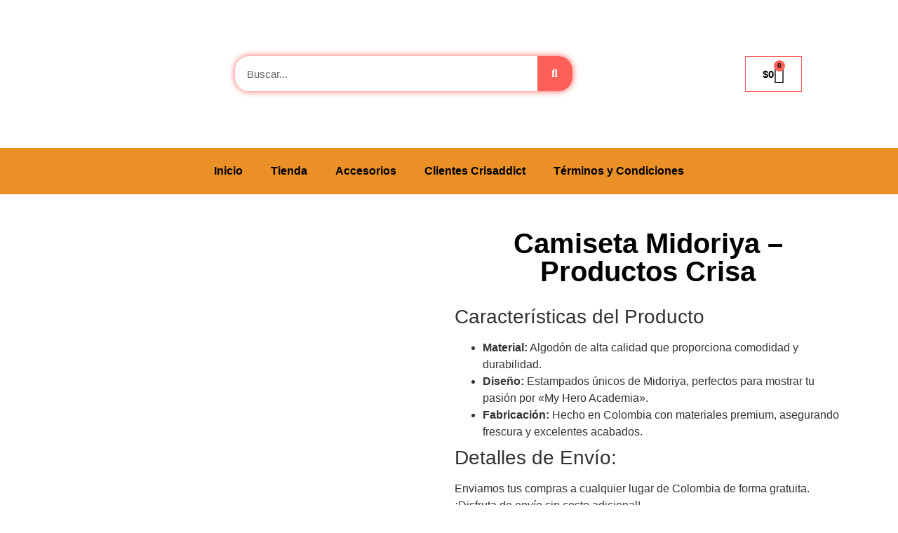

--- FILE ---
content_type: text/html; charset=UTF-8
request_url: https://productoscrisa.com/producto/camiseta-midoriya/
body_size: 35560
content:
<!doctype html>
<html dir="ltr" lang="es" prefix="og: https://ogp.me/ns#">
<head>
	<meta charset="UTF-8">
	<meta name="viewport" content="width=device-width, initial-scale=1">
	<link rel="profile" href="https://gmpg.org/xfn/11">
	<title>Camiseta Midoriya – Productos Crisa - Productos Crisa</title>
	<style>img:is([sizes="auto" i], [sizes^="auto," i]) { contain-intrinsic-size: 3000px 1500px }</style>
	
		<!-- All in One SEO 4.8.9 - aioseo.com -->
	<meta name="description" content="Descubre la Camiseta Midoriya estilo y comodidad con estampados vibrantes. Ideal para fans de My Hero Academia. ¡Haz tu pedido y destaca con confianza!" />
	<meta name="robots" content="max-image-preview:large" />
	<link rel="canonical" href="https://productoscrisa.com/producto/camiseta-midoriya/" />
	<meta name="generator" content="All in One SEO (AIOSEO) 4.8.9" />
		<meta property="og:locale" content="es_ES" />
		<meta property="og:site_name" content="Productos Crisa - Ropa personalizada leal a tu estilo" />
		<meta property="og:type" content="article" />
		<meta property="og:title" content="Camiseta Midoriya – Productos Crisa - Productos Crisa" />
		<meta property="og:description" content="Descubre la Camiseta Midoriya estilo y comodidad con estampados vibrantes. Ideal para fans de My Hero Academia. ¡Haz tu pedido y destaca con confianza!" />
		<meta property="og:url" content="https://productoscrisa.com/producto/camiseta-midoriya/" />
		<meta property="article:published_time" content="2022-04-17T16:58:33+00:00" />
		<meta property="article:modified_time" content="2025-06-25T20:53:43+00:00" />
		<meta name="twitter:card" content="summary_large_image" />
		<meta name="twitter:title" content="Camiseta Midoriya – Productos Crisa - Productos Crisa" />
		<meta name="twitter:description" content="Descubre la Camiseta Midoriya estilo y comodidad con estampados vibrantes. Ideal para fans de My Hero Academia. ¡Haz tu pedido y destaca con confianza!" />
		<script type="application/ld+json" class="aioseo-schema">
			{"@context":"https:\/\/schema.org","@graph":[{"@type":"BreadcrumbList","@id":"https:\/\/productoscrisa.com\/producto\/camiseta-midoriya\/#breadcrumblist","itemListElement":[{"@type":"ListItem","@id":"https:\/\/productoscrisa.com#listItem","position":1,"name":"Home","item":"https:\/\/productoscrisa.com","nextItem":{"@type":"ListItem","@id":"https:\/\/productoscrisa.com\/tienda\/#listItem","name":"Tienda"}},{"@type":"ListItem","@id":"https:\/\/productoscrisa.com\/tienda\/#listItem","position":2,"name":"Tienda","item":"https:\/\/productoscrisa.com\/tienda\/","nextItem":{"@type":"ListItem","@id":"https:\/\/productoscrisa.com\/categoria-producto\/camisetas\/#listItem","name":"Camisetas"},"previousItem":{"@type":"ListItem","@id":"https:\/\/productoscrisa.com#listItem","name":"Home"}},{"@type":"ListItem","@id":"https:\/\/productoscrisa.com\/categoria-producto\/camisetas\/#listItem","position":3,"name":"Camisetas","item":"https:\/\/productoscrisa.com\/categoria-producto\/camisetas\/","nextItem":{"@type":"ListItem","@id":"https:\/\/productoscrisa.com\/producto\/camiseta-midoriya\/#listItem","name":"Camiseta Midoriya &#8211; Productos Crisa"},"previousItem":{"@type":"ListItem","@id":"https:\/\/productoscrisa.com\/tienda\/#listItem","name":"Tienda"}},{"@type":"ListItem","@id":"https:\/\/productoscrisa.com\/producto\/camiseta-midoriya\/#listItem","position":4,"name":"Camiseta Midoriya &#8211; Productos Crisa","previousItem":{"@type":"ListItem","@id":"https:\/\/productoscrisa.com\/categoria-producto\/camisetas\/#listItem","name":"Camisetas"}}]},{"@type":"ItemPage","@id":"https:\/\/productoscrisa.com\/producto\/camiseta-midoriya\/#itempage","url":"https:\/\/productoscrisa.com\/producto\/camiseta-midoriya\/","name":"Camiseta Midoriya \u2013 Productos Crisa - Productos Crisa","description":"Descubre la Camiseta Midoriya estilo y comodidad con estampados vibrantes. Ideal para fans de My Hero Academia. \u00a1Haz tu pedido y destaca con confianza!","inLanguage":"es-ES","isPartOf":{"@id":"https:\/\/productoscrisa.com\/#website"},"breadcrumb":{"@id":"https:\/\/productoscrisa.com\/producto\/camiseta-midoriya\/#breadcrumblist"},"image":{"@type":"ImageObject","url":"https:\/\/productoscrisa.com\/wp-content\/uploads\/2022\/04\/Camiseta-Midoriya-Productos-Crisa.jpg","@id":"https:\/\/productoscrisa.com\/producto\/camiseta-midoriya\/#mainImage","width":1125,"height":1125,"caption":"Camiseta Midoriya"},"primaryImageOfPage":{"@id":"https:\/\/productoscrisa.com\/producto\/camiseta-midoriya\/#mainImage"},"datePublished":"2022-04-17T11:58:33-05:00","dateModified":"2025-06-25T15:53:43-05:00"},{"@type":"Organization","@id":"https:\/\/productoscrisa.com\/#organization","name":"Productos Crisa","description":"Ropa personalizada leal a tu estilo","url":"https:\/\/productoscrisa.com\/"},{"@type":"WebSite","@id":"https:\/\/productoscrisa.com\/#website","url":"https:\/\/productoscrisa.com\/","name":"Productos Crisa","description":"Ropa personalizada leal a tu estilo","inLanguage":"es-ES","publisher":{"@id":"https:\/\/productoscrisa.com\/#organization"}}]}
		</script>
		<!-- All in One SEO -->


<!-- Google Tag Manager for WordPress by gtm4wp.com -->
<script data-cfasync="false" data-pagespeed-no-defer>
	var gtm4wp_datalayer_name = "dataLayer";
	var dataLayer = dataLayer || [];
</script>
<!-- End Google Tag Manager for WordPress by gtm4wp.com -->
<!-- Google Tag Manager by PYS -->
    <script data-cfasync="false" data-pagespeed-no-defer>
	    window.dataLayerPYS = window.dataLayerPYS || [];
	</script>
<!-- End Google Tag Manager by PYS --><script type='application/javascript'  id='pys-version-script'>console.log('PixelYourSite Free version 11.1.3');</script>
<link rel='dns-prefetch' href='//s3.amazonaws.com' />
<link rel='dns-prefetch' href='//www.googletagmanager.com' />
<link rel="alternate" type="application/rss+xml" title="Productos Crisa &raquo; Feed" href="https://productoscrisa.com/feed/" />
<link rel="alternate" type="application/rss+xml" title="Productos Crisa &raquo; Feed de los comentarios" href="https://productoscrisa.com/comments/feed/" />
<script>
window._wpemojiSettings = {"baseUrl":"https:\/\/s.w.org\/images\/core\/emoji\/16.0.1\/72x72\/","ext":".png","svgUrl":"https:\/\/s.w.org\/images\/core\/emoji\/16.0.1\/svg\/","svgExt":".svg","source":{"concatemoji":"https:\/\/productoscrisa.com\/wp-includes\/js\/wp-emoji-release.min.js?ver=6.8.3"}};
/*! This file is auto-generated */
!function(s,n){var o,i,e;function c(e){try{var t={supportTests:e,timestamp:(new Date).valueOf()};sessionStorage.setItem(o,JSON.stringify(t))}catch(e){}}function p(e,t,n){e.clearRect(0,0,e.canvas.width,e.canvas.height),e.fillText(t,0,0);var t=new Uint32Array(e.getImageData(0,0,e.canvas.width,e.canvas.height).data),a=(e.clearRect(0,0,e.canvas.width,e.canvas.height),e.fillText(n,0,0),new Uint32Array(e.getImageData(0,0,e.canvas.width,e.canvas.height).data));return t.every(function(e,t){return e===a[t]})}function u(e,t){e.clearRect(0,0,e.canvas.width,e.canvas.height),e.fillText(t,0,0);for(var n=e.getImageData(16,16,1,1),a=0;a<n.data.length;a++)if(0!==n.data[a])return!1;return!0}function f(e,t,n,a){switch(t){case"flag":return n(e,"\ud83c\udff3\ufe0f\u200d\u26a7\ufe0f","\ud83c\udff3\ufe0f\u200b\u26a7\ufe0f")?!1:!n(e,"\ud83c\udde8\ud83c\uddf6","\ud83c\udde8\u200b\ud83c\uddf6")&&!n(e,"\ud83c\udff4\udb40\udc67\udb40\udc62\udb40\udc65\udb40\udc6e\udb40\udc67\udb40\udc7f","\ud83c\udff4\u200b\udb40\udc67\u200b\udb40\udc62\u200b\udb40\udc65\u200b\udb40\udc6e\u200b\udb40\udc67\u200b\udb40\udc7f");case"emoji":return!a(e,"\ud83e\udedf")}return!1}function g(e,t,n,a){var r="undefined"!=typeof WorkerGlobalScope&&self instanceof WorkerGlobalScope?new OffscreenCanvas(300,150):s.createElement("canvas"),o=r.getContext("2d",{willReadFrequently:!0}),i=(o.textBaseline="top",o.font="600 32px Arial",{});return e.forEach(function(e){i[e]=t(o,e,n,a)}),i}function t(e){var t=s.createElement("script");t.src=e,t.defer=!0,s.head.appendChild(t)}"undefined"!=typeof Promise&&(o="wpEmojiSettingsSupports",i=["flag","emoji"],n.supports={everything:!0,everythingExceptFlag:!0},e=new Promise(function(e){s.addEventListener("DOMContentLoaded",e,{once:!0})}),new Promise(function(t){var n=function(){try{var e=JSON.parse(sessionStorage.getItem(o));if("object"==typeof e&&"number"==typeof e.timestamp&&(new Date).valueOf()<e.timestamp+604800&&"object"==typeof e.supportTests)return e.supportTests}catch(e){}return null}();if(!n){if("undefined"!=typeof Worker&&"undefined"!=typeof OffscreenCanvas&&"undefined"!=typeof URL&&URL.createObjectURL&&"undefined"!=typeof Blob)try{var e="postMessage("+g.toString()+"("+[JSON.stringify(i),f.toString(),p.toString(),u.toString()].join(",")+"));",a=new Blob([e],{type:"text/javascript"}),r=new Worker(URL.createObjectURL(a),{name:"wpTestEmojiSupports"});return void(r.onmessage=function(e){c(n=e.data),r.terminate(),t(n)})}catch(e){}c(n=g(i,f,p,u))}t(n)}).then(function(e){for(var t in e)n.supports[t]=e[t],n.supports.everything=n.supports.everything&&n.supports[t],"flag"!==t&&(n.supports.everythingExceptFlag=n.supports.everythingExceptFlag&&n.supports[t]);n.supports.everythingExceptFlag=n.supports.everythingExceptFlag&&!n.supports.flag,n.DOMReady=!1,n.readyCallback=function(){n.DOMReady=!0}}).then(function(){return e}).then(function(){var e;n.supports.everything||(n.readyCallback(),(e=n.source||{}).concatemoji?t(e.concatemoji):e.wpemoji&&e.twemoji&&(t(e.twemoji),t(e.wpemoji)))}))}((window,document),window._wpemojiSettings);
</script>
<link rel='stylesheet' id='ht_ctc_main_css-css' href='https://productoscrisa.com/wp-content/plugins/click-to-chat-for-whatsapp/new/inc/assets/css/main.css?ver=4.30' media='all' />
<style id='wp-emoji-styles-inline-css'>

	img.wp-smiley, img.emoji {
		display: inline !important;
		border: none !important;
		box-shadow: none !important;
		height: 1em !important;
		width: 1em !important;
		margin: 0 0.07em !important;
		vertical-align: -0.1em !important;
		background: none !important;
		padding: 0 !important;
	}
</style>
<link rel='stylesheet' id='wp-block-library-css' href='https://productoscrisa.com/wp-includes/css/dist/block-library/style.min.css?ver=6.8.3' media='all' />
<style id='global-styles-inline-css'>
:root{--wp--preset--aspect-ratio--square: 1;--wp--preset--aspect-ratio--4-3: 4/3;--wp--preset--aspect-ratio--3-4: 3/4;--wp--preset--aspect-ratio--3-2: 3/2;--wp--preset--aspect-ratio--2-3: 2/3;--wp--preset--aspect-ratio--16-9: 16/9;--wp--preset--aspect-ratio--9-16: 9/16;--wp--preset--color--black: #000000;--wp--preset--color--cyan-bluish-gray: #abb8c3;--wp--preset--color--white: #ffffff;--wp--preset--color--pale-pink: #f78da7;--wp--preset--color--vivid-red: #cf2e2e;--wp--preset--color--luminous-vivid-orange: #ff6900;--wp--preset--color--luminous-vivid-amber: #fcb900;--wp--preset--color--light-green-cyan: #7bdcb5;--wp--preset--color--vivid-green-cyan: #00d084;--wp--preset--color--pale-cyan-blue: #8ed1fc;--wp--preset--color--vivid-cyan-blue: #0693e3;--wp--preset--color--vivid-purple: #9b51e0;--wp--preset--gradient--vivid-cyan-blue-to-vivid-purple: linear-gradient(135deg,rgba(6,147,227,1) 0%,rgb(155,81,224) 100%);--wp--preset--gradient--light-green-cyan-to-vivid-green-cyan: linear-gradient(135deg,rgb(122,220,180) 0%,rgb(0,208,130) 100%);--wp--preset--gradient--luminous-vivid-amber-to-luminous-vivid-orange: linear-gradient(135deg,rgba(252,185,0,1) 0%,rgba(255,105,0,1) 100%);--wp--preset--gradient--luminous-vivid-orange-to-vivid-red: linear-gradient(135deg,rgba(255,105,0,1) 0%,rgb(207,46,46) 100%);--wp--preset--gradient--very-light-gray-to-cyan-bluish-gray: linear-gradient(135deg,rgb(238,238,238) 0%,rgb(169,184,195) 100%);--wp--preset--gradient--cool-to-warm-spectrum: linear-gradient(135deg,rgb(74,234,220) 0%,rgb(151,120,209) 20%,rgb(207,42,186) 40%,rgb(238,44,130) 60%,rgb(251,105,98) 80%,rgb(254,248,76) 100%);--wp--preset--gradient--blush-light-purple: linear-gradient(135deg,rgb(255,206,236) 0%,rgb(152,150,240) 100%);--wp--preset--gradient--blush-bordeaux: linear-gradient(135deg,rgb(254,205,165) 0%,rgb(254,45,45) 50%,rgb(107,0,62) 100%);--wp--preset--gradient--luminous-dusk: linear-gradient(135deg,rgb(255,203,112) 0%,rgb(199,81,192) 50%,rgb(65,88,208) 100%);--wp--preset--gradient--pale-ocean: linear-gradient(135deg,rgb(255,245,203) 0%,rgb(182,227,212) 50%,rgb(51,167,181) 100%);--wp--preset--gradient--electric-grass: linear-gradient(135deg,rgb(202,248,128) 0%,rgb(113,206,126) 100%);--wp--preset--gradient--midnight: linear-gradient(135deg,rgb(2,3,129) 0%,rgb(40,116,252) 100%);--wp--preset--font-size--small: 13px;--wp--preset--font-size--medium: 20px;--wp--preset--font-size--large: 36px;--wp--preset--font-size--x-large: 42px;--wp--preset--spacing--20: 0.44rem;--wp--preset--spacing--30: 0.67rem;--wp--preset--spacing--40: 1rem;--wp--preset--spacing--50: 1.5rem;--wp--preset--spacing--60: 2.25rem;--wp--preset--spacing--70: 3.38rem;--wp--preset--spacing--80: 5.06rem;--wp--preset--shadow--natural: 6px 6px 9px rgba(0, 0, 0, 0.2);--wp--preset--shadow--deep: 12px 12px 50px rgba(0, 0, 0, 0.4);--wp--preset--shadow--sharp: 6px 6px 0px rgba(0, 0, 0, 0.2);--wp--preset--shadow--outlined: 6px 6px 0px -3px rgba(255, 255, 255, 1), 6px 6px rgba(0, 0, 0, 1);--wp--preset--shadow--crisp: 6px 6px 0px rgba(0, 0, 0, 1);}:root { --wp--style--global--content-size: 800px;--wp--style--global--wide-size: 1200px; }:where(body) { margin: 0; }.wp-site-blocks > .alignleft { float: left; margin-right: 2em; }.wp-site-blocks > .alignright { float: right; margin-left: 2em; }.wp-site-blocks > .aligncenter { justify-content: center; margin-left: auto; margin-right: auto; }:where(.wp-site-blocks) > * { margin-block-start: 24px; margin-block-end: 0; }:where(.wp-site-blocks) > :first-child { margin-block-start: 0; }:where(.wp-site-blocks) > :last-child { margin-block-end: 0; }:root { --wp--style--block-gap: 24px; }:root :where(.is-layout-flow) > :first-child{margin-block-start: 0;}:root :where(.is-layout-flow) > :last-child{margin-block-end: 0;}:root :where(.is-layout-flow) > *{margin-block-start: 24px;margin-block-end: 0;}:root :where(.is-layout-constrained) > :first-child{margin-block-start: 0;}:root :where(.is-layout-constrained) > :last-child{margin-block-end: 0;}:root :where(.is-layout-constrained) > *{margin-block-start: 24px;margin-block-end: 0;}:root :where(.is-layout-flex){gap: 24px;}:root :where(.is-layout-grid){gap: 24px;}.is-layout-flow > .alignleft{float: left;margin-inline-start: 0;margin-inline-end: 2em;}.is-layout-flow > .alignright{float: right;margin-inline-start: 2em;margin-inline-end: 0;}.is-layout-flow > .aligncenter{margin-left: auto !important;margin-right: auto !important;}.is-layout-constrained > .alignleft{float: left;margin-inline-start: 0;margin-inline-end: 2em;}.is-layout-constrained > .alignright{float: right;margin-inline-start: 2em;margin-inline-end: 0;}.is-layout-constrained > .aligncenter{margin-left: auto !important;margin-right: auto !important;}.is-layout-constrained > :where(:not(.alignleft):not(.alignright):not(.alignfull)){max-width: var(--wp--style--global--content-size);margin-left: auto !important;margin-right: auto !important;}.is-layout-constrained > .alignwide{max-width: var(--wp--style--global--wide-size);}body .is-layout-flex{display: flex;}.is-layout-flex{flex-wrap: wrap;align-items: center;}.is-layout-flex > :is(*, div){margin: 0;}body .is-layout-grid{display: grid;}.is-layout-grid > :is(*, div){margin: 0;}body{padding-top: 0px;padding-right: 0px;padding-bottom: 0px;padding-left: 0px;}a:where(:not(.wp-element-button)){text-decoration: underline;}:root :where(.wp-element-button, .wp-block-button__link){background-color: #32373c;border-width: 0;color: #fff;font-family: inherit;font-size: inherit;line-height: inherit;padding: calc(0.667em + 2px) calc(1.333em + 2px);text-decoration: none;}.has-black-color{color: var(--wp--preset--color--black) !important;}.has-cyan-bluish-gray-color{color: var(--wp--preset--color--cyan-bluish-gray) !important;}.has-white-color{color: var(--wp--preset--color--white) !important;}.has-pale-pink-color{color: var(--wp--preset--color--pale-pink) !important;}.has-vivid-red-color{color: var(--wp--preset--color--vivid-red) !important;}.has-luminous-vivid-orange-color{color: var(--wp--preset--color--luminous-vivid-orange) !important;}.has-luminous-vivid-amber-color{color: var(--wp--preset--color--luminous-vivid-amber) !important;}.has-light-green-cyan-color{color: var(--wp--preset--color--light-green-cyan) !important;}.has-vivid-green-cyan-color{color: var(--wp--preset--color--vivid-green-cyan) !important;}.has-pale-cyan-blue-color{color: var(--wp--preset--color--pale-cyan-blue) !important;}.has-vivid-cyan-blue-color{color: var(--wp--preset--color--vivid-cyan-blue) !important;}.has-vivid-purple-color{color: var(--wp--preset--color--vivid-purple) !important;}.has-black-background-color{background-color: var(--wp--preset--color--black) !important;}.has-cyan-bluish-gray-background-color{background-color: var(--wp--preset--color--cyan-bluish-gray) !important;}.has-white-background-color{background-color: var(--wp--preset--color--white) !important;}.has-pale-pink-background-color{background-color: var(--wp--preset--color--pale-pink) !important;}.has-vivid-red-background-color{background-color: var(--wp--preset--color--vivid-red) !important;}.has-luminous-vivid-orange-background-color{background-color: var(--wp--preset--color--luminous-vivid-orange) !important;}.has-luminous-vivid-amber-background-color{background-color: var(--wp--preset--color--luminous-vivid-amber) !important;}.has-light-green-cyan-background-color{background-color: var(--wp--preset--color--light-green-cyan) !important;}.has-vivid-green-cyan-background-color{background-color: var(--wp--preset--color--vivid-green-cyan) !important;}.has-pale-cyan-blue-background-color{background-color: var(--wp--preset--color--pale-cyan-blue) !important;}.has-vivid-cyan-blue-background-color{background-color: var(--wp--preset--color--vivid-cyan-blue) !important;}.has-vivid-purple-background-color{background-color: var(--wp--preset--color--vivid-purple) !important;}.has-black-border-color{border-color: var(--wp--preset--color--black) !important;}.has-cyan-bluish-gray-border-color{border-color: var(--wp--preset--color--cyan-bluish-gray) !important;}.has-white-border-color{border-color: var(--wp--preset--color--white) !important;}.has-pale-pink-border-color{border-color: var(--wp--preset--color--pale-pink) !important;}.has-vivid-red-border-color{border-color: var(--wp--preset--color--vivid-red) !important;}.has-luminous-vivid-orange-border-color{border-color: var(--wp--preset--color--luminous-vivid-orange) !important;}.has-luminous-vivid-amber-border-color{border-color: var(--wp--preset--color--luminous-vivid-amber) !important;}.has-light-green-cyan-border-color{border-color: var(--wp--preset--color--light-green-cyan) !important;}.has-vivid-green-cyan-border-color{border-color: var(--wp--preset--color--vivid-green-cyan) !important;}.has-pale-cyan-blue-border-color{border-color: var(--wp--preset--color--pale-cyan-blue) !important;}.has-vivid-cyan-blue-border-color{border-color: var(--wp--preset--color--vivid-cyan-blue) !important;}.has-vivid-purple-border-color{border-color: var(--wp--preset--color--vivid-purple) !important;}.has-vivid-cyan-blue-to-vivid-purple-gradient-background{background: var(--wp--preset--gradient--vivid-cyan-blue-to-vivid-purple) !important;}.has-light-green-cyan-to-vivid-green-cyan-gradient-background{background: var(--wp--preset--gradient--light-green-cyan-to-vivid-green-cyan) !important;}.has-luminous-vivid-amber-to-luminous-vivid-orange-gradient-background{background: var(--wp--preset--gradient--luminous-vivid-amber-to-luminous-vivid-orange) !important;}.has-luminous-vivid-orange-to-vivid-red-gradient-background{background: var(--wp--preset--gradient--luminous-vivid-orange-to-vivid-red) !important;}.has-very-light-gray-to-cyan-bluish-gray-gradient-background{background: var(--wp--preset--gradient--very-light-gray-to-cyan-bluish-gray) !important;}.has-cool-to-warm-spectrum-gradient-background{background: var(--wp--preset--gradient--cool-to-warm-spectrum) !important;}.has-blush-light-purple-gradient-background{background: var(--wp--preset--gradient--blush-light-purple) !important;}.has-blush-bordeaux-gradient-background{background: var(--wp--preset--gradient--blush-bordeaux) !important;}.has-luminous-dusk-gradient-background{background: var(--wp--preset--gradient--luminous-dusk) !important;}.has-pale-ocean-gradient-background{background: var(--wp--preset--gradient--pale-ocean) !important;}.has-electric-grass-gradient-background{background: var(--wp--preset--gradient--electric-grass) !important;}.has-midnight-gradient-background{background: var(--wp--preset--gradient--midnight) !important;}.has-small-font-size{font-size: var(--wp--preset--font-size--small) !important;}.has-medium-font-size{font-size: var(--wp--preset--font-size--medium) !important;}.has-large-font-size{font-size: var(--wp--preset--font-size--large) !important;}.has-x-large-font-size{font-size: var(--wp--preset--font-size--x-large) !important;}
:root :where(.wp-block-pullquote){font-size: 1.5em;line-height: 1.6;}
</style>
<link rel='stylesheet' id='widget-addi-style-css' href='https://productoscrisa.com/wp-content/plugins/buy-now-pay-later-addi/css/style.css?ver=6.8.3' media='all' />
<link rel='stylesheet' id='photoswipe-css' href='https://productoscrisa.com/wp-content/plugins/woocommerce/assets/css/photoswipe/photoswipe.min.css?ver=10.3.3' media='all' />
<link rel='stylesheet' id='photoswipe-default-skin-css' href='https://productoscrisa.com/wp-content/plugins/woocommerce/assets/css/photoswipe/default-skin/default-skin.min.css?ver=10.3.3' media='all' />
<link rel='stylesheet' id='woocommerce-layout-css' href='https://productoscrisa.com/wp-content/plugins/woocommerce/assets/css/woocommerce-layout.css?ver=10.3.3' media='all' />
<link rel='stylesheet' id='woocommerce-smallscreen-css' href='https://productoscrisa.com/wp-content/plugins/woocommerce/assets/css/woocommerce-smallscreen.css?ver=10.3.3' media='only screen and (max-width: 768px)' />
<link rel='stylesheet' id='woocommerce-general-css' href='https://productoscrisa.com/wp-content/plugins/woocommerce/assets/css/woocommerce.css?ver=10.3.3' media='all' />
<style id='woocommerce-inline-inline-css'>
.woocommerce form .form-row .required { visibility: visible; }
</style>
<link rel='stylesheet' id='brands-styles-css' href='https://productoscrisa.com/wp-content/plugins/woocommerce/assets/css/brands.css?ver=10.3.3' media='all' />
<link rel='stylesheet' id='hello-elementor-css' href='https://productoscrisa.com/wp-content/themes/hello-elementor/assets/css/reset.css?ver=3.4.5' media='all' />
<link rel='stylesheet' id='hello-elementor-theme-style-css' href='https://productoscrisa.com/wp-content/themes/hello-elementor/assets/css/theme.css?ver=3.4.5' media='all' />
<link rel='stylesheet' id='hello-elementor-header-footer-css' href='https://productoscrisa.com/wp-content/themes/hello-elementor/assets/css/header-footer.css?ver=3.4.5' media='all' />
<link rel='stylesheet' id='elementor-frontend-css' href='https://productoscrisa.com/wp-content/uploads/elementor/css/custom-frontend.min.css?ver=1762121066' media='all' />
<link rel='stylesheet' id='widget-image-css' href='https://productoscrisa.com/wp-content/plugins/elementor/assets/css/widget-image.min.css?ver=3.32.4' media='all' />
<link rel='stylesheet' id='widget-search-form-css' href='https://productoscrisa.com/wp-content/plugins/elementor-pro/assets/css/widget-search-form.min.css?ver=3.31.0' media='all' />
<link rel='stylesheet' id='elementor-icons-shared-0-css' href='https://productoscrisa.com/wp-content/plugins/elementor/assets/lib/font-awesome/css/fontawesome.min.css?ver=5.15.3' media='all' />
<link rel='stylesheet' id='elementor-icons-fa-solid-css' href='https://productoscrisa.com/wp-content/plugins/elementor/assets/lib/font-awesome/css/solid.min.css?ver=5.15.3' media='all' />
<link rel='stylesheet' id='widget-heading-css' href='https://productoscrisa.com/wp-content/plugins/elementor/assets/css/widget-heading.min.css?ver=3.32.4' media='all' />
<link rel='stylesheet' id='widget-woocommerce-menu-cart-css' href='https://productoscrisa.com/wp-content/uploads/elementor/css/custom-pro-widget-woocommerce-menu-cart.min.css?ver=1762121066' media='all' />
<link rel='stylesheet' id='widget-nav-menu-css' href='https://productoscrisa.com/wp-content/uploads/elementor/css/custom-pro-widget-nav-menu.min.css?ver=1762121066' media='all' />
<link rel='stylesheet' id='widget-icon-list-css' href='https://productoscrisa.com/wp-content/uploads/elementor/css/custom-widget-icon-list.min.css?ver=1762121066' media='all' />
<link rel='stylesheet' id='widget-lottie-css' href='https://productoscrisa.com/wp-content/plugins/elementor-pro/assets/css/widget-lottie.min.css?ver=3.31.0' media='all' />
<link rel='stylesheet' id='widget-social-icons-css' href='https://productoscrisa.com/wp-content/plugins/elementor/assets/css/widget-social-icons.min.css?ver=3.32.4' media='all' />
<link rel='stylesheet' id='e-apple-webkit-css' href='https://productoscrisa.com/wp-content/uploads/elementor/css/custom-apple-webkit.min.css?ver=1762121066' media='all' />
<link rel='stylesheet' id='widget-spacer-css' href='https://productoscrisa.com/wp-content/plugins/elementor/assets/css/widget-spacer.min.css?ver=3.32.4' media='all' />
<link rel='stylesheet' id='widget-woocommerce-product-images-css' href='https://productoscrisa.com/wp-content/plugins/elementor-pro/assets/css/widget-woocommerce-product-images.min.css?ver=3.31.0' media='all' />
<link rel='stylesheet' id='widget-woocommerce-product-price-css' href='https://productoscrisa.com/wp-content/plugins/elementor-pro/assets/css/widget-woocommerce-product-price.min.css?ver=3.31.0' media='all' />
<link rel='stylesheet' id='widget-woocommerce-product-add-to-cart-css' href='https://productoscrisa.com/wp-content/uploads/elementor/css/custom-pro-widget-woocommerce-product-add-to-cart.min.css?ver=1762121066' media='all' />
<link rel='stylesheet' id='widget-woocommerce-products-css' href='https://productoscrisa.com/wp-content/plugins/elementor-pro/assets/css/widget-woocommerce-products.min.css?ver=3.31.0' media='all' />
<link rel='stylesheet' id='elementor-icons-css' href='https://productoscrisa.com/wp-content/plugins/elementor/assets/lib/eicons/css/elementor-icons.min.css?ver=5.44.0' media='all' />
<link rel='stylesheet' id='elementor-post-7645-css' href='https://productoscrisa.com/wp-content/uploads/elementor/css/post-7645.css?ver=1762121066' media='all' />
<link rel='stylesheet' id='elementor-post-10340-css' href='https://productoscrisa.com/wp-content/uploads/elementor/css/post-10340.css?ver=1762121066' media='all' />
<link rel='stylesheet' id='elementor-post-10346-css' href='https://productoscrisa.com/wp-content/uploads/elementor/css/post-10346.css?ver=1762121066' media='all' />
<link rel='stylesheet' id='elementor-post-15636-css' href='https://productoscrisa.com/wp-content/uploads/elementor/css/post-15636.css?ver=1762121070' media='all' />
<link rel='stylesheet' id='elementor-gf-local-roboto-css' href='https://productoscrisa.com/wp-content/uploads/elementor/google-fonts/css/roboto.css?ver=1742242533' media='all' />
<link rel='stylesheet' id='elementor-gf-local-robotoslab-css' href='https://productoscrisa.com/wp-content/uploads/elementor/google-fonts/css/robotoslab.css?ver=1742242549' media='all' />
<link rel='stylesheet' id='elementor-gf-local-robotomono-css' href='https://productoscrisa.com/wp-content/uploads/elementor/google-fonts/css/robotomono.css?ver=1742242569' media='all' />
<link rel='stylesheet' id='elementor-icons-fa-brands-css' href='https://productoscrisa.com/wp-content/plugins/elementor/assets/lib/font-awesome/css/brands.min.css?ver=5.15.3' media='all' />
<link rel='stylesheet' id='elementor-icons-fa-regular-css' href='https://productoscrisa.com/wp-content/plugins/elementor/assets/lib/font-awesome/css/regular.min.css?ver=5.15.3' media='all' />
<script id="jquery-core-js-extra">
var pysFacebookRest = {"restApiUrl":"https:\/\/productoscrisa.com\/wp-json\/pys-facebook\/v1\/event","debug":""};
</script>
<script src="https://productoscrisa.com/wp-includes/js/jquery/jquery.min.js?ver=3.7.1" id="jquery-core-js"></script>
<script src="https://productoscrisa.com/wp-includes/js/jquery/jquery-migrate.min.js?ver=3.4.1" id="jquery-migrate-js"></script>
<script src="https://productoscrisa.com/wp-content/plugins/woocommerce/assets/js/jquery-blockui/jquery.blockUI.min.js?ver=2.7.0-wc.10.3.3" id="wc-jquery-blockui-js" data-wp-strategy="defer"></script>
<script id="wc-add-to-cart-js-extra">
var wc_add_to_cart_params = {"ajax_url":"\/wp-admin\/admin-ajax.php","wc_ajax_url":"\/?wc-ajax=%%endpoint%%","i18n_view_cart":"Ver carrito","cart_url":"https:\/\/productoscrisa.com\/carrito\/","is_cart":"","cart_redirect_after_add":"no"};
</script>
<script src="https://productoscrisa.com/wp-content/plugins/woocommerce/assets/js/frontend/add-to-cart.min.js?ver=10.3.3" id="wc-add-to-cart-js" defer data-wp-strategy="defer"></script>
<script src="https://productoscrisa.com/wp-content/plugins/woocommerce/assets/js/zoom/jquery.zoom.min.js?ver=1.7.21-wc.10.3.3" id="wc-zoom-js" defer data-wp-strategy="defer"></script>
<script src="https://productoscrisa.com/wp-content/plugins/woocommerce/assets/js/flexslider/jquery.flexslider.min.js?ver=2.7.2-wc.10.3.3" id="wc-flexslider-js" defer data-wp-strategy="defer"></script>
<script src="https://productoscrisa.com/wp-content/plugins/woocommerce/assets/js/photoswipe/photoswipe.min.js?ver=4.1.1-wc.10.3.3" id="wc-photoswipe-js" defer data-wp-strategy="defer"></script>
<script src="https://productoscrisa.com/wp-content/plugins/woocommerce/assets/js/photoswipe/photoswipe-ui-default.min.js?ver=4.1.1-wc.10.3.3" id="wc-photoswipe-ui-default-js" defer data-wp-strategy="defer"></script>
<script id="wc-single-product-js-extra">
var wc_single_product_params = {"i18n_required_rating_text":"Por favor elige una puntuaci\u00f3n","i18n_rating_options":["1 de 5 estrellas","2 de 5 estrellas","3 de 5 estrellas","4 de 5 estrellas","5 de 5 estrellas"],"i18n_product_gallery_trigger_text":"Ver galer\u00eda de im\u00e1genes a pantalla completa","review_rating_required":"yes","flexslider":{"rtl":false,"animation":"slide","smoothHeight":true,"directionNav":false,"controlNav":"thumbnails","slideshow":false,"animationSpeed":500,"animationLoop":false,"allowOneSlide":false},"zoom_enabled":"1","zoom_options":[],"photoswipe_enabled":"1","photoswipe_options":{"shareEl":false,"closeOnScroll":false,"history":false,"hideAnimationDuration":0,"showAnimationDuration":0},"flexslider_enabled":"1"};
</script>
<script src="https://productoscrisa.com/wp-content/plugins/woocommerce/assets/js/frontend/single-product.min.js?ver=10.3.3" id="wc-single-product-js" defer data-wp-strategy="defer"></script>
<script src="https://productoscrisa.com/wp-content/plugins/woocommerce/assets/js/js-cookie/js.cookie.min.js?ver=2.1.4-wc.10.3.3" id="wc-js-cookie-js" data-wp-strategy="defer"></script>
<script src="https://productoscrisa.com/wp-content/plugins/pixelyoursite/dist/scripts/jquery.bind-first-0.2.3.min.js?ver=6.8.3" id="jquery-bind-first-js"></script>
<script src="https://productoscrisa.com/wp-content/plugins/pixelyoursite/dist/scripts/js.cookie-2.1.3.min.js?ver=2.1.3" id="js-cookie-pys-js"></script>
<script src="https://productoscrisa.com/wp-content/plugins/pixelyoursite/dist/scripts/tld.min.js?ver=2.3.1" id="js-tld-js"></script>
<script id="pys-js-extra">
var pysOptions = {"staticEvents":{"facebook":{"woo_view_content":[{"delay":0,"type":"static","name":"ViewContent","pixelIds":["769711357138194"],"eventID":"1f32e230-7782-43f2-9799-0014fff290e1","params":{"content_ids":["10684"],"content_type":"product_group","tags":"anime, boku no hero academy, camiseta anime, camiseta de alta calidad, camiseta de anime, camiseta de h\u00e9roe, camiseta de Midoriya, camiseta de personaje, camisetas anime colombia, camisetas personalizadas, dise\u00f1o de personaje, fan\u00e1tico del anime, hero academy, Izuku Midoriya, manga, Midoriya, My Hero Academia, Ropa anime, Ropa de anime, ropa de c\u00f3mic., ropa de fan\u00e1tico, uniforme de h\u00e9roe","content_name":"Camiseta Midoriya - Productos Crisa","category_name":"Camisetas","value":"55000","currency":"COP","contents":[{"id":"10684","quantity":1}],"product_price":"55000","page_title":"Camiseta Midoriya - Productos Crisa","post_type":"product","post_id":10684,"plugin":"PixelYourSite","user_role":"guest","event_url":"productoscrisa.com\/producto\/camiseta-midoriya\/"},"e_id":"woo_view_content","ids":[],"hasTimeWindow":false,"timeWindow":0,"woo_order":"","edd_order":""}],"init_event":[{"delay":0,"type":"static","ajaxFire":false,"name":"PageView","pixelIds":["769711357138194"],"eventID":"6171bb4a-ad33-4ed5-b8c7-fd3b7bfa5bfa","params":{"page_title":"Camiseta Midoriya - Productos Crisa","post_type":"product","post_id":10684,"plugin":"PixelYourSite","user_role":"guest","event_url":"productoscrisa.com\/producto\/camiseta-midoriya\/"},"e_id":"init_event","ids":[],"hasTimeWindow":false,"timeWindow":0,"woo_order":"","edd_order":""}]},"ga":{"woo_view_content":[{"delay":0,"type":"static","name":"view_item","trackingIds":["G-2ZCZSKTC5F"],"eventID":"1f32e230-7782-43f2-9799-0014fff290e1","params":{"event_category":"ecommerce","currency":"COP","items":[{"item_id":"10684","item_name":"Camiseta Midoriya - Productos Crisa","quantity":1,"price":"55000","item_category":"Camisetas"}],"value":"55000","page_title":"Camiseta Midoriya - Productos Crisa","post_type":"product","post_id":10684,"plugin":"PixelYourSite","user_role":"guest","event_url":"productoscrisa.com\/producto\/camiseta-midoriya\/"},"e_id":"woo_view_content","ids":[],"hasTimeWindow":false,"timeWindow":0,"pixelIds":[],"woo_order":"","edd_order":""}]}},"dynamicEvents":{"automatic_event_form":{"facebook":{"delay":0,"type":"dyn","name":"Form","pixelIds":["769711357138194"],"eventID":"0cd025ac-434e-4b17-bbec-e9a9e46351f6","params":{"page_title":"Camiseta Midoriya - Productos Crisa","post_type":"product","post_id":10684,"plugin":"PixelYourSite","user_role":"guest","event_url":"productoscrisa.com\/producto\/camiseta-midoriya\/"},"e_id":"automatic_event_form","ids":[],"hasTimeWindow":false,"timeWindow":0,"woo_order":"","edd_order":""},"ga":{"delay":0,"type":"dyn","name":"Form","trackingIds":["G-2ZCZSKTC5F"],"eventID":"0cd025ac-434e-4b17-bbec-e9a9e46351f6","params":{"page_title":"Camiseta Midoriya - Productos Crisa","post_type":"product","post_id":10684,"plugin":"PixelYourSite","user_role":"guest","event_url":"productoscrisa.com\/producto\/camiseta-midoriya\/"},"e_id":"automatic_event_form","ids":[],"hasTimeWindow":false,"timeWindow":0,"pixelIds":[],"woo_order":"","edd_order":""}},"automatic_event_download":{"facebook":{"delay":0,"type":"dyn","name":"Download","extensions":["","doc","exe","js","pdf","ppt","tgz","zip","xls"],"pixelIds":["769711357138194"],"eventID":"6f27e8c8-56bd-4f2a-b51b-f060e1e2a09d","params":{"page_title":"Camiseta Midoriya - Productos Crisa","post_type":"product","post_id":10684,"plugin":"PixelYourSite","user_role":"guest","event_url":"productoscrisa.com\/producto\/camiseta-midoriya\/"},"e_id":"automatic_event_download","ids":[],"hasTimeWindow":false,"timeWindow":0,"woo_order":"","edd_order":""},"ga":{"delay":0,"type":"dyn","name":"Download","extensions":["","doc","exe","js","pdf","ppt","tgz","zip","xls"],"trackingIds":["G-2ZCZSKTC5F"],"eventID":"6f27e8c8-56bd-4f2a-b51b-f060e1e2a09d","params":{"page_title":"Camiseta Midoriya - Productos Crisa","post_type":"product","post_id":10684,"plugin":"PixelYourSite","user_role":"guest","event_url":"productoscrisa.com\/producto\/camiseta-midoriya\/"},"e_id":"automatic_event_download","ids":[],"hasTimeWindow":false,"timeWindow":0,"pixelIds":[],"woo_order":"","edd_order":""}},"automatic_event_comment":{"facebook":{"delay":0,"type":"dyn","name":"Comment","pixelIds":["769711357138194"],"eventID":"bf8a16d0-3982-46e8-8013-ddc7550f7780","params":{"page_title":"Camiseta Midoriya - Productos Crisa","post_type":"product","post_id":10684,"plugin":"PixelYourSite","user_role":"guest","event_url":"productoscrisa.com\/producto\/camiseta-midoriya\/"},"e_id":"automatic_event_comment","ids":[],"hasTimeWindow":false,"timeWindow":0,"woo_order":"","edd_order":""},"ga":{"delay":0,"type":"dyn","name":"Comment","trackingIds":["G-2ZCZSKTC5F"],"eventID":"bf8a16d0-3982-46e8-8013-ddc7550f7780","params":{"page_title":"Camiseta Midoriya - Productos Crisa","post_type":"product","post_id":10684,"plugin":"PixelYourSite","user_role":"guest","event_url":"productoscrisa.com\/producto\/camiseta-midoriya\/"},"e_id":"automatic_event_comment","ids":[],"hasTimeWindow":false,"timeWindow":0,"pixelIds":[],"woo_order":"","edd_order":""}},"automatic_event_scroll":{"facebook":{"delay":0,"type":"dyn","name":"PageScroll","scroll_percent":30,"pixelIds":["769711357138194"],"eventID":"74e52c1b-9c0a-413a-b3f3-2e8a5c62c939","params":{"page_title":"Camiseta Midoriya - Productos Crisa","post_type":"product","post_id":10684,"plugin":"PixelYourSite","user_role":"guest","event_url":"productoscrisa.com\/producto\/camiseta-midoriya\/"},"e_id":"automatic_event_scroll","ids":[],"hasTimeWindow":false,"timeWindow":0,"woo_order":"","edd_order":""},"ga":{"delay":0,"type":"dyn","name":"PageScroll","scroll_percent":30,"trackingIds":["G-2ZCZSKTC5F"],"eventID":"74e52c1b-9c0a-413a-b3f3-2e8a5c62c939","params":{"page_title":"Camiseta Midoriya - Productos Crisa","post_type":"product","post_id":10684,"plugin":"PixelYourSite","user_role":"guest","event_url":"productoscrisa.com\/producto\/camiseta-midoriya\/"},"e_id":"automatic_event_scroll","ids":[],"hasTimeWindow":false,"timeWindow":0,"pixelIds":[],"woo_order":"","edd_order":""}},"automatic_event_time_on_page":{"facebook":{"delay":0,"type":"dyn","name":"TimeOnPage","time_on_page":30,"pixelIds":["769711357138194"],"eventID":"76ebe103-b0ae-42ba-a3da-d369ae8a4817","params":{"page_title":"Camiseta Midoriya - Productos Crisa","post_type":"product","post_id":10684,"plugin":"PixelYourSite","user_role":"guest","event_url":"productoscrisa.com\/producto\/camiseta-midoriya\/"},"e_id":"automatic_event_time_on_page","ids":[],"hasTimeWindow":false,"timeWindow":0,"woo_order":"","edd_order":""},"ga":{"delay":0,"type":"dyn","name":"TimeOnPage","time_on_page":30,"trackingIds":["G-2ZCZSKTC5F"],"eventID":"76ebe103-b0ae-42ba-a3da-d369ae8a4817","params":{"page_title":"Camiseta Midoriya - Productos Crisa","post_type":"product","post_id":10684,"plugin":"PixelYourSite","user_role":"guest","event_url":"productoscrisa.com\/producto\/camiseta-midoriya\/"},"e_id":"automatic_event_time_on_page","ids":[],"hasTimeWindow":false,"timeWindow":0,"pixelIds":[],"woo_order":"","edd_order":""}}},"triggerEvents":[],"triggerEventTypes":[],"facebook":{"pixelIds":["769711357138194"],"advancedMatching":{"external_id":"ccdfeddbfaadecaebadcffbcbe"},"advancedMatchingEnabled":true,"removeMetadata":false,"wooVariableAsSimple":false,"serverApiEnabled":true,"wooCRSendFromServer":false,"send_external_id":null,"enabled_medical":false,"do_not_track_medical_param":["event_url","post_title","page_title","landing_page","content_name","categories","category_name","tags"],"meta_ldu":false},"ga":{"trackingIds":["G-2ZCZSKTC5F"],"commentEventEnabled":true,"downloadEnabled":true,"formEventEnabled":true,"crossDomainEnabled":false,"crossDomainAcceptIncoming":false,"crossDomainDomains":[],"isDebugEnabled":[],"serverContainerUrls":{"G-2ZCZSKTC5F":{"enable_server_container":"","server_container_url":"","transport_url":""}},"additionalConfig":{"G-2ZCZSKTC5F":{"first_party_collection":true}},"disableAdvertisingFeatures":false,"disableAdvertisingPersonalization":false,"wooVariableAsSimple":true,"custom_page_view_event":false},"debug":"","siteUrl":"https:\/\/productoscrisa.com","ajaxUrl":"https:\/\/productoscrisa.com\/wp-admin\/admin-ajax.php","ajax_event":"919ebc25fb","enable_remove_download_url_param":"1","cookie_duration":"7","last_visit_duration":"60","enable_success_send_form":"","ajaxForServerEvent":"1","ajaxForServerStaticEvent":"1","useSendBeacon":"1","send_external_id":"1","external_id_expire":"180","track_cookie_for_subdomains":"1","google_consent_mode":"1","gdpr":{"ajax_enabled":false,"all_disabled_by_api":false,"facebook_disabled_by_api":false,"analytics_disabled_by_api":false,"google_ads_disabled_by_api":false,"pinterest_disabled_by_api":false,"bing_disabled_by_api":false,"externalID_disabled_by_api":false,"facebook_prior_consent_enabled":true,"analytics_prior_consent_enabled":true,"google_ads_prior_consent_enabled":null,"pinterest_prior_consent_enabled":true,"bing_prior_consent_enabled":true,"cookiebot_integration_enabled":false,"cookiebot_facebook_consent_category":"marketing","cookiebot_analytics_consent_category":"statistics","cookiebot_tiktok_consent_category":"marketing","cookiebot_google_ads_consent_category":"marketing","cookiebot_pinterest_consent_category":"marketing","cookiebot_bing_consent_category":"marketing","consent_magic_integration_enabled":false,"real_cookie_banner_integration_enabled":false,"cookie_notice_integration_enabled":false,"cookie_law_info_integration_enabled":false,"analytics_storage":{"enabled":true,"value":"granted","filter":false},"ad_storage":{"enabled":true,"value":"granted","filter":false},"ad_user_data":{"enabled":true,"value":"granted","filter":false},"ad_personalization":{"enabled":true,"value":"granted","filter":false}},"cookie":{"disabled_all_cookie":false,"disabled_start_session_cookie":false,"disabled_advanced_form_data_cookie":false,"disabled_landing_page_cookie":false,"disabled_first_visit_cookie":false,"disabled_trafficsource_cookie":false,"disabled_utmTerms_cookie":false,"disabled_utmId_cookie":false},"tracking_analytics":{"TrafficSource":"direct","TrafficLanding":"undefined","TrafficUtms":[],"TrafficUtmsId":[]},"GATags":{"ga_datalayer_type":"default","ga_datalayer_name":"dataLayerPYS"},"woo":{"enabled":true,"enabled_save_data_to_orders":true,"addToCartOnButtonEnabled":true,"addToCartOnButtonValueEnabled":true,"addToCartOnButtonValueOption":"price","singleProductId":10684,"removeFromCartSelector":"form.woocommerce-cart-form .remove","addToCartCatchMethod":"add_cart_hook","is_order_received_page":false,"containOrderId":false},"edd":{"enabled":false},"cache_bypass":"1762175860"};
</script>
<script src="https://productoscrisa.com/wp-content/plugins/pixelyoursite/dist/scripts/public.js?ver=11.1.3" id="pys-js"></script>

<!-- Fragmento de código de la etiqueta de Google (gtag.js) añadida por Site Kit -->
<!-- Fragmento de código de Google Analytics añadido por Site Kit -->
<script src="https://www.googletagmanager.com/gtag/js?id=GT-M34V2KP&l=dataLayerPYS" id="google_gtagjs-js" async></script>
<script id="google_gtagjs-js-after">
window.dataLayerPYS = window.dataLayerPYS || [];function gtag(){dataLayerPYS.push(arguments);}
gtag("set","linker",{"domains":["productoscrisa.com"]});
gtag("js", new Date());
gtag("set", "developer_id.dZTNiMT", true);
gtag("config", "GT-M34V2KP", {"googlesitekit_post_type":"product"});
 window._googlesitekit = window._googlesitekit || {}; window._googlesitekit.throttledEvents = []; window._googlesitekit.gtagEvent = (name, data) => { var key = JSON.stringify( { name, data } ); if ( !! window._googlesitekit.throttledEvents[ key ] ) { return; } window._googlesitekit.throttledEvents[ key ] = true; setTimeout( () => { delete window._googlesitekit.throttledEvents[ key ]; }, 5 ); gtag( "event", name, { ...data, event_source: "site-kit" } ); };
</script>
<link rel="https://api.w.org/" href="https://productoscrisa.com/wp-json/" /><link rel="alternate" title="JSON" type="application/json" href="https://productoscrisa.com/wp-json/wp/v2/product/10684" /><link rel="EditURI" type="application/rsd+xml" title="RSD" href="https://productoscrisa.com/xmlrpc.php?rsd" />
<meta name="generator" content="WordPress 6.8.3" />
<meta name="generator" content="WooCommerce 10.3.3" />
<link rel='shortlink' href='https://productoscrisa.com/?p=10684' />
<link rel="alternate" title="oEmbed (JSON)" type="application/json+oembed" href="https://productoscrisa.com/wp-json/oembed/1.0/embed?url=https%3A%2F%2Fproductoscrisa.com%2Fproducto%2Fcamiseta-midoriya%2F" />
<link rel="alternate" title="oEmbed (XML)" type="text/xml+oembed" href="https://productoscrisa.com/wp-json/oembed/1.0/embed?url=https%3A%2F%2Fproductoscrisa.com%2Fproducto%2Fcamiseta-midoriya%2F&#038;format=xml" />
<meta name="generator" content="Site Kit by Google 1.164.0" />		<script type="text/javascript">
				(function(c,l,a,r,i,t,y){
					c[a]=c[a]||function(){(c[a].q=c[a].q||[]).push(arguments)};t=l.createElement(r);t.async=1;
					t.src="https://www.clarity.ms/tag/"+i+"?ref=wordpress";y=l.getElementsByTagName(r)[0];y.parentNode.insertBefore(t,y);
				})(window, document, "clarity", "script", "sca91bh46x");
		</script>
		<meta name="ti-site-data" content="[base64]" />
<!-- Google Tag Manager for WordPress by gtm4wp.com -->
<!-- GTM Container placement set to automatic -->
<script data-cfasync="false" data-pagespeed-no-defer>
	var dataLayer_content = {"pagePostType":"product","pagePostType2":"single-product","pagePostAuthor":"productoscrisa"};
	dataLayer.push( dataLayer_content );
</script>
<script data-cfasync="false" data-pagespeed-no-defer>
(function(w,d,s,l,i){w[l]=w[l]||[];w[l].push({'gtm.start':
new Date().getTime(),event:'gtm.js'});var f=d.getElementsByTagName(s)[0],
j=d.createElement(s),dl=l!='dataLayer'?'&l='+l:'';j.async=true;j.src=
'//www.googletagmanager.com/gtm.js?id='+i+dl;f.parentNode.insertBefore(j,f);
})(window,document,'script','dataLayer','GTM-TBB8HPD7');
</script>
<!-- End Google Tag Manager for WordPress by gtm4wp.com --><!-- Google site verification - Google for WooCommerce -->
<meta name="google-site-verification" content="vQLr9SB-La22O58skd0akymjvjHOwA7_yk2ZpUHL-E4" />
	<noscript><style>.woocommerce-product-gallery{ opacity: 1 !important; }</style></noscript>
	<meta name="generator" content="Elementor 3.32.4; features: additional_custom_breakpoints; settings: css_print_method-external, google_font-enabled, font_display-auto">
			<style>
				.e-con.e-parent:nth-of-type(n+4):not(.e-lazyloaded):not(.e-no-lazyload),
				.e-con.e-parent:nth-of-type(n+4):not(.e-lazyloaded):not(.e-no-lazyload) * {
					background-image: none !important;
				}
				@media screen and (max-height: 1024px) {
					.e-con.e-parent:nth-of-type(n+3):not(.e-lazyloaded):not(.e-no-lazyload),
					.e-con.e-parent:nth-of-type(n+3):not(.e-lazyloaded):not(.e-no-lazyload) * {
						background-image: none !important;
					}
				}
				@media screen and (max-height: 640px) {
					.e-con.e-parent:nth-of-type(n+2):not(.e-lazyloaded):not(.e-no-lazyload),
					.e-con.e-parent:nth-of-type(n+2):not(.e-lazyloaded):not(.e-no-lazyload) * {
						background-image: none !important;
					}
				}
			</style>
			<link rel="icon" href="https://productoscrisa.com/wp-content/uploads/2019/02/cropped-logo-productos-crisa-4-32x32.jpg" sizes="32x32" />
<link rel="icon" href="https://productoscrisa.com/wp-content/uploads/2019/02/cropped-logo-productos-crisa-4-192x192.jpg" sizes="192x192" />
<link rel="apple-touch-icon" href="https://productoscrisa.com/wp-content/uploads/2019/02/cropped-logo-productos-crisa-4-180x180.jpg" />
<meta name="msapplication-TileImage" content="https://productoscrisa.com/wp-content/uploads/2019/02/cropped-logo-productos-crisa-4-270x270.jpg" />
</head>
<body class="wp-singular product-template-default single single-product postid-10684 wp-embed-responsive wp-theme-hello-elementor theme-hello-elementor woocommerce woocommerce-page woocommerce-no-js hello-elementor-default elementor-default elementor-template-full-width elementor-kit-7645 elementor-page-15636">


<!-- GTM Container placement set to automatic -->
<!-- Google Tag Manager (noscript) -->
				<noscript><iframe src="https://www.googletagmanager.com/ns.html?id=GTM-TBB8HPD7" height="0" width="0" style="display:none;visibility:hidden" aria-hidden="true"></iframe></noscript>
<!-- End Google Tag Manager (noscript) -->
<a class="skip-link screen-reader-text" href="#content">Ir al contenido</a>

		<header data-elementor-type="header" data-elementor-id="10340" class="elementor elementor-10340 elementor-location-header" data-elementor-post-type="elementor_library">
					<section class="elementor-section elementor-top-section elementor-element elementor-element-3617708 elementor-section-full_width elementor-section-height-default elementor-section-height-default" data-id="3617708" data-element_type="section" data-settings="{&quot;background_background&quot;:&quot;classic&quot;}">
						<div class="elementor-container elementor-column-gap-no">
					<div class="elementor-column elementor-col-25 elementor-top-column elementor-element elementor-element-af26e6a" data-id="af26e6a" data-element_type="column">
			<div class="elementor-widget-wrap elementor-element-populated">
						<div class="elementor-element elementor-element-61411a9 elementor-widget elementor-widget-image" data-id="61411a9" data-element_type="widget" data-widget_type="image.default">
				<div class="elementor-widget-container">
																<a href="https://productoscrisa.com/">
							<img width="150" height="198" src="https://productoscrisa.com/wp-content/uploads/2022/04/Logo-Pagina.png" class="attachment-full size-full wp-image-10416" alt="" />								</a>
															</div>
				</div>
					</div>
		</div>
				<div class="elementor-column elementor-col-25 elementor-top-column elementor-element elementor-element-29882e7" data-id="29882e7" data-element_type="column">
			<div class="elementor-widget-wrap elementor-element-populated">
						<div class="elementor-element elementor-element-8f19fbb elementor-search-form--skin-classic elementor-search-form--button-type-icon elementor-search-form--icon-search elementor-widget elementor-widget-search-form" data-id="8f19fbb" data-element_type="widget" data-settings="{&quot;skin&quot;:&quot;classic&quot;}" data-widget_type="search-form.default">
				<div class="elementor-widget-container">
							<search role="search">
			<form class="elementor-search-form" action="https://productoscrisa.com" method="get">
												<div class="elementor-search-form__container">
					<label class="elementor-screen-only" for="elementor-search-form-8f19fbb">Buscar</label>

					
					<input id="elementor-search-form-8f19fbb" placeholder="Buscar..." class="elementor-search-form__input" type="search" name="s" value="">
					
											<button class="elementor-search-form__submit" type="submit" aria-label="Buscar">
															<i aria-hidden="true" class="fas fa-search"></i>													</button>
					
									</div>
			</form>
		</search>
						</div>
				</div>
					</div>
		</div>
				<div class="elementor-column elementor-col-25 elementor-top-column elementor-element elementor-element-c58e412" data-id="c58e412" data-element_type="column">
			<div class="elementor-widget-wrap elementor-element-populated">
							</div>
		</div>
				<div class="elementor-column elementor-col-25 elementor-top-column elementor-element elementor-element-a108c07" data-id="a108c07" data-element_type="column">
			<div class="elementor-widget-wrap elementor-element-populated">
						<div class="elementor-element elementor-element-959305c toggle-icon--bag-light elementor-menu-cart--items-indicator-bubble elementor-menu-cart--show-subtotal-yes elementor-menu-cart--cart-type-side-cart elementor-menu-cart--show-remove-button-yes elementor-widget elementor-widget-woocommerce-menu-cart" data-id="959305c" data-element_type="widget" data-settings="{&quot;cart_type&quot;:&quot;side-cart&quot;,&quot;open_cart&quot;:&quot;click&quot;,&quot;automatically_open_cart&quot;:&quot;no&quot;}" data-widget_type="woocommerce-menu-cart.default">
				<div class="elementor-widget-container">
							<div class="elementor-menu-cart__wrapper">
							<div class="elementor-menu-cart__toggle_wrapper">
					<div class="elementor-menu-cart__container elementor-lightbox" aria-hidden="true">
						<div class="elementor-menu-cart__main" aria-hidden="true">
									<div class="elementor-menu-cart__close-button">
					</div>
									<div class="widget_shopping_cart_content">
															</div>
						</div>
					</div>
							<div class="elementor-menu-cart__toggle elementor-button-wrapper">
			<a id="elementor-menu-cart__toggle_button" href="#" class="elementor-menu-cart__toggle_button elementor-button elementor-size-sm" aria-expanded="false">
				<span class="elementor-button-text"><span class="woocommerce-Price-amount amount"><bdi><span class="woocommerce-Price-currencySymbol">&#36;</span>0</bdi></span></span>
				<span class="elementor-button-icon">
					<span class="elementor-button-icon-qty" data-counter="0">0</span>
					<i class="eicon-bag-light"></i>					<span class="elementor-screen-only">Carrito</span>
				</span>
			</a>
		</div>
						</div>
					</div> <!-- close elementor-menu-cart__wrapper -->
						</div>
				</div>
					</div>
		</div>
					</div>
		</section>
				<section class="elementor-section elementor-top-section elementor-element elementor-element-a2d82b9 elementor-section-boxed elementor-section-height-default elementor-section-height-default" data-id="a2d82b9" data-element_type="section" data-settings="{&quot;background_background&quot;:&quot;classic&quot;}">
						<div class="elementor-container elementor-column-gap-default">
					<div class="elementor-column elementor-col-100 elementor-top-column elementor-element elementor-element-ca00c23" data-id="ca00c23" data-element_type="column" data-settings="{&quot;background_background&quot;:&quot;classic&quot;}">
			<div class="elementor-widget-wrap elementor-element-populated">
						<div class="elementor-element elementor-element-9e3efbf elementor-nav-menu__align-center elementor-nav-menu--dropdown-tablet elementor-nav-menu__text-align-aside elementor-nav-menu--toggle elementor-nav-menu--burger elementor-widget elementor-widget-nav-menu" data-id="9e3efbf" data-element_type="widget" data-settings="{&quot;layout&quot;:&quot;horizontal&quot;,&quot;submenu_icon&quot;:{&quot;value&quot;:&quot;&lt;i class=\&quot;fas fa-caret-down\&quot;&gt;&lt;\/i&gt;&quot;,&quot;library&quot;:&quot;fa-solid&quot;},&quot;toggle&quot;:&quot;burger&quot;}" data-widget_type="nav-menu.default">
				<div class="elementor-widget-container">
								<nav aria-label="Menú" class="elementor-nav-menu--main elementor-nav-menu__container elementor-nav-menu--layout-horizontal e--pointer-underline e--animation-fade">
				<ul id="menu-1-9e3efbf" class="elementor-nav-menu"><li class="menu-item menu-item-type-post_type menu-item-object-page menu-item-home menu-item-330"><a href="https://productoscrisa.com/" class="elementor-item">Inicio</a></li>
<li class="menu-item menu-item-type-post_type menu-item-object-page menu-item-has-children current_page_parent menu-item-331"><a href="https://productoscrisa.com/tienda/" class="elementor-item">Tienda</a>
<ul class="sub-menu elementor-nav-menu--dropdown">
	<li class="menu-item menu-item-type-taxonomy menu-item-object-product_cat menu-item-388"><a href="https://productoscrisa.com/categoria-producto/faldas/" class="elementor-sub-item">Faldas</a></li>
	<li class="menu-item menu-item-type-taxonomy menu-item-object-product_cat menu-item-389"><a href="https://productoscrisa.com/categoria-producto/vestidos/" class="elementor-sub-item">Vestidos</a></li>
	<li class="menu-item menu-item-type-taxonomy menu-item-object-product_cat current-product-ancestor current-menu-parent current-product-parent menu-item-386"><a href="https://productoscrisa.com/categoria-producto/camisetas/" class="elementor-sub-item">Camisetas</a></li>
	<li class="menu-item menu-item-type-taxonomy menu-item-object-product_cat menu-item-394"><a href="https://productoscrisa.com/categoria-producto/camisas/" class="elementor-sub-item">Camisas</a></li>
	<li class="menu-item menu-item-type-taxonomy menu-item-object-product_cat menu-item-10779"><a href="https://productoscrisa.com/categoria-producto/kimonos/" class="elementor-sub-item">Kimonos</a></li>
	<li class="menu-item menu-item-type-taxonomy menu-item-object-product_cat menu-item-8590"><a href="https://productoscrisa.com/categoria-producto/pantalones/" class="elementor-sub-item">Pantalones</a></li>
	<li class="menu-item menu-item-type-taxonomy menu-item-object-product_cat menu-item-387"><a href="https://productoscrisa.com/categoria-producto/hoodies/" class="elementor-sub-item">Hoodies</a></li>
	<li class="menu-item menu-item-type-taxonomy menu-item-object-product_cat menu-item-835"><a href="https://productoscrisa.com/categoria-producto/outfit/" class="elementor-sub-item">Outfit</a></li>
</ul>
</li>
<li class="menu-item menu-item-type-taxonomy menu-item-object-product_cat menu-item-has-children menu-item-837"><a href="https://productoscrisa.com/categoria-producto/accesorios/" class="elementor-item">Accesorios</a>
<ul class="sub-menu elementor-nav-menu--dropdown">
	<li class="menu-item menu-item-type-taxonomy menu-item-object-product_cat menu-item-17764"><a href="https://productoscrisa.com/categoria-producto/cojines/" class="elementor-sub-item">Cojines</a></li>
	<li class="menu-item menu-item-type-taxonomy menu-item-object-product_cat menu-item-17772"><a href="https://productoscrisa.com/categoria-producto/mantas/" class="elementor-sub-item">Mantas</a></li>
	<li class="menu-item menu-item-type-taxonomy menu-item-object-product_cat menu-item-17777"><a href="https://productoscrisa.com/categoria-producto/bolsos/" class="elementor-sub-item">Bolsos</a></li>
</ul>
</li>
<li class="menu-item menu-item-type-post_type menu-item-object-page menu-item-8013"><a href="https://productoscrisa.com/clientes-crisaddict/" class="elementor-item">Clientes Crisaddict</a></li>
<li class="menu-item menu-item-type-post_type menu-item-object-page menu-item-14221"><a href="https://productoscrisa.com/terminos/" class="elementor-item">Términos y Condiciones</a></li>
</ul>			</nav>
					<div class="elementor-menu-toggle" role="button" tabindex="0" aria-label="Alternar menú" aria-expanded="false">
			<i aria-hidden="true" role="presentation" class="elementor-menu-toggle__icon--open eicon-menu-bar"></i><i aria-hidden="true" role="presentation" class="elementor-menu-toggle__icon--close eicon-close"></i>		</div>
					<nav class="elementor-nav-menu--dropdown elementor-nav-menu__container" aria-hidden="true">
				<ul id="menu-2-9e3efbf" class="elementor-nav-menu"><li class="menu-item menu-item-type-post_type menu-item-object-page menu-item-home menu-item-330"><a href="https://productoscrisa.com/" class="elementor-item" tabindex="-1">Inicio</a></li>
<li class="menu-item menu-item-type-post_type menu-item-object-page menu-item-has-children current_page_parent menu-item-331"><a href="https://productoscrisa.com/tienda/" class="elementor-item" tabindex="-1">Tienda</a>
<ul class="sub-menu elementor-nav-menu--dropdown">
	<li class="menu-item menu-item-type-taxonomy menu-item-object-product_cat menu-item-388"><a href="https://productoscrisa.com/categoria-producto/faldas/" class="elementor-sub-item" tabindex="-1">Faldas</a></li>
	<li class="menu-item menu-item-type-taxonomy menu-item-object-product_cat menu-item-389"><a href="https://productoscrisa.com/categoria-producto/vestidos/" class="elementor-sub-item" tabindex="-1">Vestidos</a></li>
	<li class="menu-item menu-item-type-taxonomy menu-item-object-product_cat current-product-ancestor current-menu-parent current-product-parent menu-item-386"><a href="https://productoscrisa.com/categoria-producto/camisetas/" class="elementor-sub-item" tabindex="-1">Camisetas</a></li>
	<li class="menu-item menu-item-type-taxonomy menu-item-object-product_cat menu-item-394"><a href="https://productoscrisa.com/categoria-producto/camisas/" class="elementor-sub-item" tabindex="-1">Camisas</a></li>
	<li class="menu-item menu-item-type-taxonomy menu-item-object-product_cat menu-item-10779"><a href="https://productoscrisa.com/categoria-producto/kimonos/" class="elementor-sub-item" tabindex="-1">Kimonos</a></li>
	<li class="menu-item menu-item-type-taxonomy menu-item-object-product_cat menu-item-8590"><a href="https://productoscrisa.com/categoria-producto/pantalones/" class="elementor-sub-item" tabindex="-1">Pantalones</a></li>
	<li class="menu-item menu-item-type-taxonomy menu-item-object-product_cat menu-item-387"><a href="https://productoscrisa.com/categoria-producto/hoodies/" class="elementor-sub-item" tabindex="-1">Hoodies</a></li>
	<li class="menu-item menu-item-type-taxonomy menu-item-object-product_cat menu-item-835"><a href="https://productoscrisa.com/categoria-producto/outfit/" class="elementor-sub-item" tabindex="-1">Outfit</a></li>
</ul>
</li>
<li class="menu-item menu-item-type-taxonomy menu-item-object-product_cat menu-item-has-children menu-item-837"><a href="https://productoscrisa.com/categoria-producto/accesorios/" class="elementor-item" tabindex="-1">Accesorios</a>
<ul class="sub-menu elementor-nav-menu--dropdown">
	<li class="menu-item menu-item-type-taxonomy menu-item-object-product_cat menu-item-17764"><a href="https://productoscrisa.com/categoria-producto/cojines/" class="elementor-sub-item" tabindex="-1">Cojines</a></li>
	<li class="menu-item menu-item-type-taxonomy menu-item-object-product_cat menu-item-17772"><a href="https://productoscrisa.com/categoria-producto/mantas/" class="elementor-sub-item" tabindex="-1">Mantas</a></li>
	<li class="menu-item menu-item-type-taxonomy menu-item-object-product_cat menu-item-17777"><a href="https://productoscrisa.com/categoria-producto/bolsos/" class="elementor-sub-item" tabindex="-1">Bolsos</a></li>
</ul>
</li>
<li class="menu-item menu-item-type-post_type menu-item-object-page menu-item-8013"><a href="https://productoscrisa.com/clientes-crisaddict/" class="elementor-item" tabindex="-1">Clientes Crisaddict</a></li>
<li class="menu-item menu-item-type-post_type menu-item-object-page menu-item-14221"><a href="https://productoscrisa.com/terminos/" class="elementor-item" tabindex="-1">Términos y Condiciones</a></li>
</ul>			</nav>
						</div>
				</div>
					</div>
		</div>
					</div>
		</section>
				</header>
		<div class="woocommerce-notices-wrapper"></div>		<div data-elementor-type="product" data-elementor-id="15636" class="elementor elementor-15636 elementor-location-single post-10684 product type-product status-publish has-post-thumbnail product_cat-camisetas product_tag-anime product_tag-boku-no-hero-academy product_tag-camiseta-anime product_tag-camiseta-de-alta-calidad product_tag-camiseta-de-anime product_tag-camiseta-de-heroe product_tag-camiseta-de-midoriya product_tag-camiseta-de-personaje product_tag-camisetas-anime-colombia product_tag-camisetas-personalizadas product_tag-diseno-de-personaje product_tag-fanatico-del-anime product_tag-hero-academy product_tag-izuku-midoriya product_tag-manga product_tag-midoriya product_tag-my-hero-academia product_tag-ropa-anime product_tag-ropa-de-anime product_tag-ropa-de-comic product_tag-ropa-de-fanatico product_tag-uniforme-de-heroe first instock shipping-taxable purchasable product-type-variable product" data-elementor-post-type="elementor_library">
					<section class="elementor-section elementor-top-section elementor-element elementor-element-fe858af elementor-section-boxed elementor-section-height-default elementor-section-height-default" data-id="fe858af" data-element_type="section">
						<div class="elementor-container elementor-column-gap-default">
					<div class="elementor-column elementor-col-100 elementor-top-column elementor-element elementor-element-f560a34" data-id="f560a34" data-element_type="column">
			<div class="elementor-widget-wrap elementor-element-populated">
						<div class="elementor-element elementor-element-5c22dcb elementor-widget elementor-widget-spacer" data-id="5c22dcb" data-element_type="widget" data-widget_type="spacer.default">
				<div class="elementor-widget-container">
							<div class="elementor-spacer">
			<div class="elementor-spacer-inner"></div>
		</div>
						</div>
				</div>
					</div>
		</div>
					</div>
		</section>
				<section class="elementor-section elementor-top-section elementor-element elementor-element-08d4967 elementor-section-boxed elementor-section-height-default elementor-section-height-default" data-id="08d4967" data-element_type="section">
						<div class="elementor-container elementor-column-gap-default">
					<div class="elementor-column elementor-col-50 elementor-top-column elementor-element elementor-element-2fc24af" data-id="2fc24af" data-element_type="column">
			<div class="elementor-widget-wrap elementor-element-populated">
						<div class="elementor-element elementor-element-cb76569 yes elementor-widget elementor-widget-woocommerce-product-images" data-id="cb76569" data-element_type="widget" data-widget_type="woocommerce-product-images.default">
				<div class="elementor-widget-container">
					<div class="woocommerce-product-gallery woocommerce-product-gallery--with-images woocommerce-product-gallery--columns-4 images" data-columns="4" style="opacity: 0; transition: opacity .25s ease-in-out;">
	<div class="woocommerce-product-gallery__wrapper">
		<div data-thumb="https://productoscrisa.com/wp-content/uploads/2022/04/Camiseta-Midoriya-Productos-Crisa-100x100.jpg" data-thumb-alt="Camiseta Midoriya" data-thumb-srcset="https://productoscrisa.com/wp-content/uploads/2022/04/Camiseta-Midoriya-Productos-Crisa-100x100.jpg 100w, https://productoscrisa.com/wp-content/uploads/2022/04/Camiseta-Midoriya-Productos-Crisa-300x300.jpg 300w, https://productoscrisa.com/wp-content/uploads/2022/04/Camiseta-Midoriya-Productos-Crisa-1024x1024.jpg 1024w, https://productoscrisa.com/wp-content/uploads/2022/04/Camiseta-Midoriya-Productos-Crisa-150x150.jpg 150w, https://productoscrisa.com/wp-content/uploads/2022/04/Camiseta-Midoriya-Productos-Crisa-768x768.jpg 768w, https://productoscrisa.com/wp-content/uploads/2022/04/Camiseta-Midoriya-Productos-Crisa-600x600.jpg 600w, https://productoscrisa.com/wp-content/uploads/2022/04/Camiseta-Midoriya-Productos-Crisa.jpg 1125w"  data-thumb-sizes="(max-width: 100px) 100vw, 100px" class="woocommerce-product-gallery__image"><a href="https://productoscrisa.com/wp-content/uploads/2022/04/Camiseta-Midoriya-Productos-Crisa.jpg"><img fetchpriority="high" width="600" height="600" src="https://productoscrisa.com/wp-content/uploads/2022/04/Camiseta-Midoriya-Productos-Crisa-600x600.jpg" class="wp-post-image" alt="Camiseta Midoriya" data-caption="" data-src="https://productoscrisa.com/wp-content/uploads/2022/04/Camiseta-Midoriya-Productos-Crisa.jpg" data-large_image="https://productoscrisa.com/wp-content/uploads/2022/04/Camiseta-Midoriya-Productos-Crisa.jpg" data-large_image_width="1125" data-large_image_height="1125" decoding="async" srcset="https://productoscrisa.com/wp-content/uploads/2022/04/Camiseta-Midoriya-Productos-Crisa-600x600.jpg 600w, https://productoscrisa.com/wp-content/uploads/2022/04/Camiseta-Midoriya-Productos-Crisa-300x300.jpg 300w, https://productoscrisa.com/wp-content/uploads/2022/04/Camiseta-Midoriya-Productos-Crisa-1024x1024.jpg 1024w, https://productoscrisa.com/wp-content/uploads/2022/04/Camiseta-Midoriya-Productos-Crisa-150x150.jpg 150w, https://productoscrisa.com/wp-content/uploads/2022/04/Camiseta-Midoriya-Productos-Crisa-768x768.jpg 768w, https://productoscrisa.com/wp-content/uploads/2022/04/Camiseta-Midoriya-Productos-Crisa-100x100.jpg 100w, https://productoscrisa.com/wp-content/uploads/2022/04/Camiseta-Midoriya-Productos-Crisa.jpg 1125w" sizes="(max-width: 600px) 100vw, 600px" /></a></div><div data-thumb="https://productoscrisa.com/wp-content/uploads/2019/02/WhatsApp-Image-2020-09-07-at-2.32.48-PM-2-100x100.jpeg" data-thumb-alt="Camiseta Midoriya - Productos Crisa - Imagen 2" data-thumb-srcset="https://productoscrisa.com/wp-content/uploads/2019/02/WhatsApp-Image-2020-09-07-at-2.32.48-PM-2-100x100.jpeg 100w, https://productoscrisa.com/wp-content/uploads/2019/02/WhatsApp-Image-2020-09-07-at-2.32.48-PM-2-150x150.jpeg 150w, https://productoscrisa.com/wp-content/uploads/2019/02/WhatsApp-Image-2020-09-07-at-2.32.48-PM-2-300x300.jpeg 300w"  data-thumb-sizes="(max-width: 100px) 100vw, 100px" class="woocommerce-product-gallery__image"><a href="https://productoscrisa.com/wp-content/uploads/2019/02/WhatsApp-Image-2020-09-07-at-2.32.48-PM-2.jpeg"><img width="600" height="777" src="https://productoscrisa.com/wp-content/uploads/2019/02/WhatsApp-Image-2020-09-07-at-2.32.48-PM-2-600x777.jpeg" class="" alt="Camiseta Midoriya - Productos Crisa - Imagen 2" data-caption="" data-src="https://productoscrisa.com/wp-content/uploads/2019/02/WhatsApp-Image-2020-09-07-at-2.32.48-PM-2.jpeg" data-large_image="https://productoscrisa.com/wp-content/uploads/2019/02/WhatsApp-Image-2020-09-07-at-2.32.48-PM-2.jpeg" data-large_image_width="612" data-large_image_height="793" decoding="async" srcset="https://productoscrisa.com/wp-content/uploads/2019/02/WhatsApp-Image-2020-09-07-at-2.32.48-PM-2-600x777.jpeg 600w, https://productoscrisa.com/wp-content/uploads/2019/02/WhatsApp-Image-2020-09-07-at-2.32.48-PM-2-232x300.jpeg 232w, https://productoscrisa.com/wp-content/uploads/2019/02/WhatsApp-Image-2020-09-07-at-2.32.48-PM-2.jpeg 612w" sizes="(max-width: 600px) 100vw, 600px" /></a></div><div data-thumb="https://productoscrisa.com/wp-content/uploads/2019/04/WhatsApp-Image-2021-08-26-at-1.54.50-PM-100x100.jpeg" data-thumb-alt="Camiseta Midoriya - Productos Crisa - Imagen 3" data-thumb-srcset="https://productoscrisa.com/wp-content/uploads/2019/04/WhatsApp-Image-2021-08-26-at-1.54.50-PM-100x100.jpeg 100w, https://productoscrisa.com/wp-content/uploads/2019/04/WhatsApp-Image-2021-08-26-at-1.54.50-PM-150x150.jpeg 150w, https://productoscrisa.com/wp-content/uploads/2019/04/WhatsApp-Image-2021-08-26-at-1.54.50-PM-300x300.jpeg 300w"  data-thumb-sizes="(max-width: 100px) 100vw, 100px" class="woocommerce-product-gallery__image"><a href="https://productoscrisa.com/wp-content/uploads/2019/04/WhatsApp-Image-2021-08-26-at-1.54.50-PM.jpeg"><img loading="lazy" width="600" height="777" src="https://productoscrisa.com/wp-content/uploads/2019/04/WhatsApp-Image-2021-08-26-at-1.54.50-PM-600x777.jpeg" class="" alt="Camiseta Midoriya - Productos Crisa - Imagen 3" data-caption="" data-src="https://productoscrisa.com/wp-content/uploads/2019/04/WhatsApp-Image-2021-08-26-at-1.54.50-PM.jpeg" data-large_image="https://productoscrisa.com/wp-content/uploads/2019/04/WhatsApp-Image-2021-08-26-at-1.54.50-PM.jpeg" data-large_image_width="612" data-large_image_height="793" decoding="async" srcset="https://productoscrisa.com/wp-content/uploads/2019/04/WhatsApp-Image-2021-08-26-at-1.54.50-PM-600x777.jpeg 600w, https://productoscrisa.com/wp-content/uploads/2019/04/WhatsApp-Image-2021-08-26-at-1.54.50-PM-232x300.jpeg 232w, https://productoscrisa.com/wp-content/uploads/2019/04/WhatsApp-Image-2021-08-26-at-1.54.50-PM.jpeg 612w" sizes="(max-width: 600px) 100vw, 600px" /></a></div><div data-thumb="https://productoscrisa.com/wp-content/uploads/2021/10/CRISA-TABLA-DE-MEDIDAS-camiseta-junior-1-100x100.jpg" data-thumb-alt="Camiseta Midoriya - Productos Crisa - Imagen 4" data-thumb-srcset="https://productoscrisa.com/wp-content/uploads/2021/10/CRISA-TABLA-DE-MEDIDAS-camiseta-junior-1-100x100.jpg 100w, https://productoscrisa.com/wp-content/uploads/2021/10/CRISA-TABLA-DE-MEDIDAS-camiseta-junior-1-150x150.jpg 150w, https://productoscrisa.com/wp-content/uploads/2021/10/CRISA-TABLA-DE-MEDIDAS-camiseta-junior-1-300x300.jpg 300w"  data-thumb-sizes="(max-width: 100px) 100vw, 100px" class="woocommerce-product-gallery__image"><a href="https://productoscrisa.com/wp-content/uploads/2021/10/CRISA-TABLA-DE-MEDIDAS-camiseta-junior-1.jpg"><img loading="lazy" width="600" height="776" src="https://productoscrisa.com/wp-content/uploads/2021/10/CRISA-TABLA-DE-MEDIDAS-camiseta-junior-1-600x776.jpg" class="" alt="Camiseta Midoriya - Productos Crisa - Imagen 4" data-caption="" data-src="https://productoscrisa.com/wp-content/uploads/2021/10/CRISA-TABLA-DE-MEDIDAS-camiseta-junior-1.jpg" data-large_image="https://productoscrisa.com/wp-content/uploads/2021/10/CRISA-TABLA-DE-MEDIDAS-camiseta-junior-1.jpg" data-large_image_width="1276" data-large_image_height="1650" decoding="async" srcset="https://productoscrisa.com/wp-content/uploads/2021/10/CRISA-TABLA-DE-MEDIDAS-camiseta-junior-1-600x776.jpg 600w, https://productoscrisa.com/wp-content/uploads/2021/10/CRISA-TABLA-DE-MEDIDAS-camiseta-junior-1-232x300.jpg 232w, https://productoscrisa.com/wp-content/uploads/2021/10/CRISA-TABLA-DE-MEDIDAS-camiseta-junior-1-792x1024.jpg 792w, https://productoscrisa.com/wp-content/uploads/2021/10/CRISA-TABLA-DE-MEDIDAS-camiseta-junior-1-768x993.jpg 768w, https://productoscrisa.com/wp-content/uploads/2021/10/CRISA-TABLA-DE-MEDIDAS-camiseta-junior-1-1188x1536.jpg 1188w, https://productoscrisa.com/wp-content/uploads/2021/10/CRISA-TABLA-DE-MEDIDAS-camiseta-junior-1.jpg 1276w" sizes="(max-width: 600px) 100vw, 600px" /></a></div>	</div>
</div>
				</div>
				</div>
					</div>
		</div>
				<div class="elementor-column elementor-col-50 elementor-top-column elementor-element elementor-element-4851f87" data-id="4851f87" data-element_type="column">
			<div class="elementor-widget-wrap elementor-element-populated">
						<div class="elementor-element elementor-element-bd8458f elementor-widget elementor-widget-woocommerce-product-title elementor-page-title elementor-widget-heading" data-id="bd8458f" data-element_type="widget" data-widget_type="woocommerce-product-title.default">
				<div class="elementor-widget-container">
					<h1 class="product_title entry-title elementor-heading-title elementor-size-default">Camiseta Midoriya &#8211; Productos Crisa</h1>				</div>
				</div>
				<div class="elementor-element elementor-element-9f774aa elementor-widget elementor-widget-spacer" data-id="9f774aa" data-element_type="widget" data-widget_type="spacer.default">
				<div class="elementor-widget-container">
							<div class="elementor-spacer">
			<div class="elementor-spacer-inner"></div>
		</div>
						</div>
				</div>
				<div class="elementor-element elementor-element-68c6308 elementor-widget elementor-widget-woocommerce-product-short-description" data-id="68c6308" data-element_type="widget" data-widget_type="woocommerce-product-short-description.default">
				<div class="elementor-widget-container">
					<div class="woocommerce-product-details__short-description">
	<h3>Características del Producto</h3>
<ul>
<li><strong>Material:</strong> Algodón de alta calidad que proporciona comodidad y durabilidad.</li>
<li><strong>Diseño:</strong> Estampados únicos de Midoriya, perfectos para mostrar tu pasión por «My Hero Academia».</li>
<li><strong>Fabricación:</strong> Hecho en Colombia con materiales premium, asegurando frescura y excelentes acabados.</li>
</ul>
<h3>Detalles de Envío:</h3>
<p>Enviamos tus compras a cualquier lugar de Colombia de forma gratuita. ¡Disfruta de envío sin costo adicional!</p>
<p>&nbsp;</p>
<p><span style="color: #ff0000;">Si tienes dudas sobre las tablas de medidas comunícate con nosotros al whatsapp <a href="https://wa.me/573138861003" target="_blank" rel="noopener">3138861003</a></span></p>
</div>
				</div>
				</div>
				<div class="elementor-element elementor-element-7724763 elementor-widget elementor-widget-spacer" data-id="7724763" data-element_type="widget" data-widget_type="spacer.default">
				<div class="elementor-widget-container">
							<div class="elementor-spacer">
			<div class="elementor-spacer-inner"></div>
		</div>
						</div>
				</div>
				<div class="elementor-element elementor-element-787ab33 elementor-widget elementor-widget-woocommerce-product-price" data-id="787ab33" data-element_type="widget" data-widget_type="woocommerce-product-price.default">
				<div class="elementor-widget-container">
					<p class="price"><span class="woocommerce-Price-amount amount"><bdi><span class="woocommerce-Price-currencySymbol">&#36;</span>55,000</bdi></span></p>
				</div>
				</div>
				<div class="elementor-element elementor-element-3919245 elementor-widget elementor-widget-spacer" data-id="3919245" data-element_type="widget" data-widget_type="spacer.default">
				<div class="elementor-widget-container">
							<div class="elementor-spacer">
			<div class="elementor-spacer-inner"></div>
		</div>
						</div>
				</div>
				<div class="elementor-element elementor-element-97eb754 elementor-add-to-cart--align-center e-add-to-cart--show-quantity-yes elementor-widget elementor-widget-woocommerce-product-add-to-cart" data-id="97eb754" data-element_type="widget" data-widget_type="woocommerce-product-add-to-cart.default">
				<div class="elementor-widget-container">
					
		<div class="elementor-add-to-cart elementor-product-variable">
			
<form class="variations_form cart" action="https://productoscrisa.com/producto/camiseta-midoriya/" method="post" enctype='multipart/form-data' data-product_id="10684" data-product_variations="[{&quot;attributes&quot;:{&quot;attribute_pa_tallas&quot;:&quot;&quot;,&quot;attribute_pa_genero&quot;:&quot;&quot;},&quot;availability_html&quot;:&quot;&quot;,&quot;backorders_allowed&quot;:false,&quot;dimensions&quot;:{&quot;length&quot;:&quot;&quot;,&quot;width&quot;:&quot;&quot;,&quot;height&quot;:&quot;&quot;},&quot;dimensions_html&quot;:&quot;N\/D&quot;,&quot;display_price&quot;:55000,&quot;display_regular_price&quot;:55000,&quot;image&quot;:{&quot;title&quot;:&quot;Camiseta Midoriya - Productos Crisa&quot;,&quot;caption&quot;:&quot;&quot;,&quot;url&quot;:&quot;https:\/\/productoscrisa.com\/wp-content\/uploads\/2022\/04\/Camiseta-Midoriya-Productos-Crisa.jpg&quot;,&quot;alt&quot;:&quot;Camiseta Midoriya&quot;,&quot;src&quot;:&quot;https:\/\/productoscrisa.com\/wp-content\/uploads\/2022\/04\/Camiseta-Midoriya-Productos-Crisa-600x600.jpg&quot;,&quot;srcset&quot;:&quot;https:\/\/productoscrisa.com\/wp-content\/uploads\/2022\/04\/Camiseta-Midoriya-Productos-Crisa-600x600.jpg 600w, https:\/\/productoscrisa.com\/wp-content\/uploads\/2022\/04\/Camiseta-Midoriya-Productos-Crisa-300x300.jpg 300w, https:\/\/productoscrisa.com\/wp-content\/uploads\/2022\/04\/Camiseta-Midoriya-Productos-Crisa-1024x1024.jpg 1024w, https:\/\/productoscrisa.com\/wp-content\/uploads\/2022\/04\/Camiseta-Midoriya-Productos-Crisa-150x150.jpg 150w, https:\/\/productoscrisa.com\/wp-content\/uploads\/2022\/04\/Camiseta-Midoriya-Productos-Crisa-768x768.jpg 768w, https:\/\/productoscrisa.com\/wp-content\/uploads\/2022\/04\/Camiseta-Midoriya-Productos-Crisa-100x100.jpg 100w, https:\/\/productoscrisa.com\/wp-content\/uploads\/2022\/04\/Camiseta-Midoriya-Productos-Crisa.jpg 1125w&quot;,&quot;sizes&quot;:&quot;(max-width: 600px) 100vw, 600px&quot;,&quot;full_src&quot;:&quot;https:\/\/productoscrisa.com\/wp-content\/uploads\/2022\/04\/Camiseta-Midoriya-Productos-Crisa.jpg&quot;,&quot;full_src_w&quot;:1125,&quot;full_src_h&quot;:1125,&quot;gallery_thumbnail_src&quot;:&quot;https:\/\/productoscrisa.com\/wp-content\/uploads\/2022\/04\/Camiseta-Midoriya-Productos-Crisa-100x100.jpg&quot;,&quot;gallery_thumbnail_src_w&quot;:100,&quot;gallery_thumbnail_src_h&quot;:100,&quot;thumb_src&quot;:&quot;https:\/\/productoscrisa.com\/wp-content\/uploads\/2022\/04\/Camiseta-Midoriya-Productos-Crisa-300x300.jpg&quot;,&quot;thumb_src_w&quot;:300,&quot;thumb_src_h&quot;:300,&quot;src_w&quot;:600,&quot;src_h&quot;:600},&quot;image_id&quot;:10686,&quot;is_downloadable&quot;:false,&quot;is_in_stock&quot;:true,&quot;is_purchasable&quot;:true,&quot;is_sold_individually&quot;:&quot;no&quot;,&quot;is_virtual&quot;:false,&quot;max_qty&quot;:&quot;&quot;,&quot;min_qty&quot;:1,&quot;price_html&quot;:&quot;&quot;,&quot;sku&quot;:&quot;&quot;,&quot;variation_description&quot;:&quot;&quot;,&quot;variation_id&quot;:10685,&quot;variation_is_active&quot;:true,&quot;variation_is_visible&quot;:true,&quot;weight&quot;:&quot;&quot;,&quot;weight_html&quot;:&quot;N\/D&quot;}]">
	
			<table class="variations" cellspacing="0" role="presentation">
			<tbody>
									<tr>
						<th class="label"><label for="pa_tallas">Tallas</label></th>
						<td class="value">
							<select id="pa_tallas" class="" name="attribute_pa_tallas" data-attribute_name="attribute_pa_tallas" data-show_option_none="yes"><option value="">Elige una opción</option><option value="10-nino" >10 niño</option><option value="12-nino" >12 niño</option><option value="14-nino" >14 niño</option><option value="16-nino" >16 niño</option><option value="4-nino" >4 niño</option><option value="6-nino" >6 niño</option><option value="8-nino" >8 niño</option><option value="l" >L</option><option value="m" >M</option><option value="s" >S</option><option value="xl" >XL</option><option value="xs" >XS</option><option value="xxl" >XXL</option><option value="xxxl" >XXXL</option></select>						</td>
					</tr>
									<tr>
						<th class="label"><label for="pa_genero">Genero</label></th>
						<td class="value">
							<select id="pa_genero" class="" name="attribute_pa_genero" data-attribute_name="attribute_pa_genero" data-show_option_none="yes"><option value="">Elige una opción</option><option value="junior" >Junior</option><option value="oversize" >Oversize</option><option value="unisex" >Unisex</option></select><a class="reset_variations" href="#" aria-label="Vaciar opciones">Limpiar</a>						</td>
					</tr>
							</tbody>
		</table>
		<div class="reset_variations_alert screen-reader-text" role="alert" aria-live="polite" aria-relevant="all"></div>
		
		<div class="single_variation_wrap">
			<div class="woocommerce-variation single_variation" role="alert" aria-relevant="additions"></div><div class="woocommerce-variation-add-to-cart variations_button">
	
	<div class="quantity">
		<label class="screen-reader-text" for="quantity_6908ab749960e">Camiseta Midoriya - Productos Crisa cantidad</label>
	<input
		type="number"
				id="quantity_6908ab749960e"
		class="input-text qty text"
		name="quantity"
		value="1"
		aria-label="Cantidad de productos"
				min="1"
							step="1"
			placeholder=""
			inputmode="numeric"
			autocomplete="off"
			/>
	</div>

	<button type="submit" class="single_add_to_cart_button button alt">Añadir al carrito</button>

	
	<input type="hidden" name="add-to-cart" value="10684" />
	<input type="hidden" name="product_id" value="10684" />
	<input type="hidden" name="variation_id" class="variation_id" value="0" />
</div>
		</div>
	
	</form>

		</div>

						</div>
				</div>
				<div class="elementor-element elementor-element-8e7365b elementor-widget elementor-widget-spacer" data-id="8e7365b" data-element_type="widget" data-widget_type="spacer.default">
				<div class="elementor-widget-container">
							<div class="elementor-spacer">
			<div class="elementor-spacer-inner"></div>
		</div>
						</div>
				</div>
				<div class="elementor-element elementor-element-b552691 elementor-shape-rounded elementor-grid-0 e-grid-align-center elementor-widget elementor-widget-social-icons" data-id="b552691" data-element_type="widget" data-widget_type="social-icons.default">
				<div class="elementor-widget-container">
							<div class="elementor-social-icons-wrapper elementor-grid">
							<span class="elementor-grid-item">
					<a class="elementor-icon elementor-social-icon elementor-social-icon-instagram elementor-repeater-item-2c38944" href="https://www.instagram.com/crisacolombia?igsh=OGxjODc2YzB6ejBl" target="_blank">
						<span class="elementor-screen-only">Instagram</span>
						<i aria-hidden="true" class="fab fa-instagram"></i>					</a>
				</span>
					</div>
						</div>
				</div>
					</div>
		</div>
					</div>
		</section>
				<section class="elementor-section elementor-top-section elementor-element elementor-element-6c03a08 elementor-section-boxed elementor-section-height-default elementor-section-height-default" data-id="6c03a08" data-element_type="section">
						<div class="elementor-container elementor-column-gap-default">
					<div class="elementor-column elementor-col-100 elementor-top-column elementor-element elementor-element-422d25c" data-id="422d25c" data-element_type="column">
			<div class="elementor-widget-wrap elementor-element-populated">
						<div class="elementor-element elementor-element-e33d30e elementor-widget elementor-widget-spacer" data-id="e33d30e" data-element_type="widget" data-widget_type="spacer.default">
				<div class="elementor-widget-container">
							<div class="elementor-spacer">
			<div class="elementor-spacer-inner"></div>
		</div>
						</div>
				</div>
					</div>
		</div>
					</div>
		</section>
				<section class="elementor-section elementor-top-section elementor-element elementor-element-df2dd30 elementor-section-boxed elementor-section-height-default elementor-section-height-default" data-id="df2dd30" data-element_type="section">
						<div class="elementor-container elementor-column-gap-default">
					<div class="elementor-column elementor-col-100 elementor-top-column elementor-element elementor-element-768f476" data-id="768f476" data-element_type="column">
			<div class="elementor-widget-wrap elementor-element-populated">
						<div class="elementor-element elementor-element-b82e196 elementor-product-loop-item--align-center elementor-grid-4 elementor-grid-tablet-3 elementor-grid-mobile-2 elementor-products-grid elementor-wc-products elementor-widget elementor-widget-woocommerce-product-related" data-id="b82e196" data-element_type="widget" data-widget_type="woocommerce-product-related.default">
				<div class="elementor-widget-container">
					
	<section class="related products">

					<h2>Productos relacionados</h2>
				<ul class="products elementor-grid columns-4">

			
					<li class="product type-product post-10645 status-publish first instock product_cat-camisetas product_tag-akatsuki product_tag-alta-calidad product_tag-anime product_tag-black-friday product_tag-camisa-akatsuki product_tag-camiseta product_tag-camiseta-anime product_tag-camisetas-anime-colombia product_tag-camisetas-personalizadas product_tag-colores product_tag-comida product_tag-comodo product_tag-convenciones product_tag-cosplay product_tag-cumpleanos product_tag-cyber-monday product_tag-diseno product_tag-dragon-ball product_tag-estilo product_tag-fans-de-anime product_tag-goku product_tag-japones product_tag-kamehameha product_tag-moda product_tag-naruto product_tag-naruto-shippuden product_tag-navidad product_tag-original product_tag-ramen product_tag-regalo product_tag-ropa-anime product_tag-super-saiyan product_tag-tallas has-post-thumbnail shipping-taxable purchasable product-type-variable">
	<a href="https://productoscrisa.com/producto/camiseta-akatsuki-nube/" class="woocommerce-LoopProduct-link woocommerce-loop-product__link"><img loading="lazy" width="300" height="300" src="https://productoscrisa.com/wp-content/uploads/2022/04/Camiseta-Akatsuki-Nube-Productos-Crisa-300x300.jpg" class="attachment-woocommerce_thumbnail size-woocommerce_thumbnail" alt="Camiseta Akatsuki Nube" decoding="async" srcset="https://productoscrisa.com/wp-content/uploads/2022/04/Camiseta-Akatsuki-Nube-Productos-Crisa-300x300.jpg 300w, https://productoscrisa.com/wp-content/uploads/2022/04/Camiseta-Akatsuki-Nube-Productos-Crisa-1024x1024.jpg 1024w, https://productoscrisa.com/wp-content/uploads/2022/04/Camiseta-Akatsuki-Nube-Productos-Crisa-150x150.jpg 150w, https://productoscrisa.com/wp-content/uploads/2022/04/Camiseta-Akatsuki-Nube-Productos-Crisa-768x768.jpg 768w, https://productoscrisa.com/wp-content/uploads/2022/04/Camiseta-Akatsuki-Nube-Productos-Crisa-600x600.jpg 600w, https://productoscrisa.com/wp-content/uploads/2022/04/Camiseta-Akatsuki-Nube-Productos-Crisa-100x100.jpg 100w, https://productoscrisa.com/wp-content/uploads/2022/04/Camiseta-Akatsuki-Nube-Productos-Crisa.jpg 1440w" sizes="(max-width: 300px) 100vw, 300px" /><h2 class="woocommerce-loop-product__title">Camiseta Akatsuki Nube &#8211; Productos Crisa</h2>
	<span class="price"><span class="woocommerce-Price-amount amount"><bdi><span class="woocommerce-Price-currencySymbol">&#36;</span>55,000</bdi></span></span>
</a><a href="https://productoscrisa.com/producto/camiseta-akatsuki-nube/" aria-describedby="woocommerce_loop_add_to_cart_link_describedby_10645" data-quantity="1" class="button product_type_variable add_to_cart_button" data-product_id="10645" data-product_sku="" aria-label="Elige las opciones para &ldquo;Camiseta Akatsuki Nube - Productos Crisa&rdquo;" rel="nofollow">Seleccionar opciones</a>	<span id="woocommerce_loop_add_to_cart_link_describedby_10645" class="screen-reader-text">
		Este producto tiene múltiples variantes. Las opciones se pueden elegir en la página de producto	</span>
</li>

			
					<li class="product type-product post-10648 status-publish instock product_cat-camisetas product_tag-akatsuki product_tag-algodon product_tag-anime-naruto product_tag-bajo-mantenimiento product_tag-camisa-akatsuki product_tag-camiseta-anime product_tag-camiseta-itachi product_tag-camisetas-anime-colombia product_tag-camisetas-personalizadas product_tag-convencion-de-anime product_tag-diseno-unico product_tag-duradero product_tag-elegante product_tag-estilo-de-itachi-uchiha product_tag-evento-de-cosplay product_tag-facil-de-cuidar product_tag-fanatico-del-anime product_tag-impresion-de-alta-calidad product_tag-naruto product_tag-naruto-shippuden product_tag-ocasion-casual product_tag-personaje-de-anime product_tag-poliester product_tag-resistente-al-desgaste product_tag-ropa-anime product_tag-ropa-de-alta-calidad product_tag-tallas-para-hombres-y-mujeres has-post-thumbnail shipping-taxable purchasable product-type-variable">
	<a href="https://productoscrisa.com/producto/camiseta-itachi/" class="woocommerce-LoopProduct-link woocommerce-loop-product__link"><img loading="lazy" width="300" height="300" src="https://productoscrisa.com/wp-content/uploads/2022/04/Camiseta-Itachi-Productos-Crisa-300x300.jpg" class="attachment-woocommerce_thumbnail size-woocommerce_thumbnail" alt="Camiseta Itachi" decoding="async" srcset="https://productoscrisa.com/wp-content/uploads/2022/04/Camiseta-Itachi-Productos-Crisa-300x300.jpg 300w, https://productoscrisa.com/wp-content/uploads/2022/04/Camiseta-Itachi-Productos-Crisa-1024x1024.jpg 1024w, https://productoscrisa.com/wp-content/uploads/2022/04/Camiseta-Itachi-Productos-Crisa-150x150.jpg 150w, https://productoscrisa.com/wp-content/uploads/2022/04/Camiseta-Itachi-Productos-Crisa-768x768.jpg 768w, https://productoscrisa.com/wp-content/uploads/2022/04/Camiseta-Itachi-Productos-Crisa-600x600.jpg 600w, https://productoscrisa.com/wp-content/uploads/2022/04/Camiseta-Itachi-Productos-Crisa-100x100.jpg 100w, https://productoscrisa.com/wp-content/uploads/2022/04/Camiseta-Itachi-Productos-Crisa.jpg 1125w" sizes="(max-width: 300px) 100vw, 300px" /><h2 class="woocommerce-loop-product__title">Camiseta Itachi &#8211; Productos Crisa</h2>
	<span class="price"><span class="woocommerce-Price-amount amount"><bdi><span class="woocommerce-Price-currencySymbol">&#36;</span>55,000</bdi></span></span>
</a><a href="https://productoscrisa.com/producto/camiseta-itachi/" aria-describedby="woocommerce_loop_add_to_cart_link_describedby_10648" data-quantity="1" class="button product_type_variable add_to_cart_button" data-product_id="10648" data-product_sku="" aria-label="Elige las opciones para &ldquo;Camiseta Itachi - Productos Crisa&rdquo;" rel="nofollow">Seleccionar opciones</a>	<span id="woocommerce_loop_add_to_cart_link_describedby_10648" class="screen-reader-text">
		Este producto tiene múltiples variantes. Las opciones se pueden elegir en la página de producto	</span>
</li>

			
					<li class="product type-product post-10669 status-publish instock product_cat-camisetas product_tag-ajuste-perfecto product_tag-algodon-de-alta-calidad product_tag-atractivo product_tag-camiseta product_tag-camiseta-anime product_tag-camiseta-viaje-de-chihiro product_tag-camisetas-anime-colombia product_tag-camisetas-personalizadas product_tag-chihiro product_tag-color product_tag-comodidad product_tag-diseno-unico product_tag-durabilidad product_tag-duradera product_tag-efectivo product_tag-estilo-japones product_tag-fanatico product_tag-guarda-ropa product_tag-haku product_tag-ilustracion-detallada product_tag-llamativo product_tag-magia product_tag-misterioso product_tag-pelicula-de-animacion product_tag-personaje-iconico product_tag-prenda-esencial product_tag-resistente product_tag-ropa-anime product_tag-sin-cara product_tag-suave product_tag-sutil product_tag-tallas product_tag-tejido-suave product_tag-transpirable product_tag-viaje-de-chihiro has-post-thumbnail shipping-taxable purchasable product-type-variable">
	<a href="https://productoscrisa.com/producto/camiseta-viaje-chihiro/" class="woocommerce-LoopProduct-link woocommerce-loop-product__link"><img loading="lazy" width="300" height="300" src="https://productoscrisa.com/wp-content/uploads/2022/04/Camiseta-Viaje-Chihiro-Productos-Crisa-300x300.jpg" class="attachment-woocommerce_thumbnail size-woocommerce_thumbnail" alt="Camiseta Viaje Chihiro" decoding="async" srcset="https://productoscrisa.com/wp-content/uploads/2022/04/Camiseta-Viaje-Chihiro-Productos-Crisa-300x300.jpg 300w, https://productoscrisa.com/wp-content/uploads/2022/04/Camiseta-Viaje-Chihiro-Productos-Crisa-1024x1024.jpg 1024w, https://productoscrisa.com/wp-content/uploads/2022/04/Camiseta-Viaje-Chihiro-Productos-Crisa-150x150.jpg 150w, https://productoscrisa.com/wp-content/uploads/2022/04/Camiseta-Viaje-Chihiro-Productos-Crisa-768x768.jpg 768w, https://productoscrisa.com/wp-content/uploads/2022/04/Camiseta-Viaje-Chihiro-Productos-Crisa-600x600.jpg 600w, https://productoscrisa.com/wp-content/uploads/2022/04/Camiseta-Viaje-Chihiro-Productos-Crisa-100x100.jpg 100w, https://productoscrisa.com/wp-content/uploads/2022/04/Camiseta-Viaje-Chihiro-Productos-Crisa.jpg 1440w" sizes="(max-width: 300px) 100vw, 300px" /><h2 class="woocommerce-loop-product__title">Camiseta Viaje Chihiro &#8211; Productos Crisa</h2>
	<span class="price"><span class="woocommerce-Price-amount amount"><bdi><span class="woocommerce-Price-currencySymbol">&#36;</span>55,000</bdi></span></span>
</a><a href="https://productoscrisa.com/producto/camiseta-viaje-chihiro/" aria-describedby="woocommerce_loop_add_to_cart_link_describedby_10669" data-quantity="1" class="button product_type_variable add_to_cart_button" data-product_id="10669" data-product_sku="" aria-label="Elige las opciones para &ldquo;Camiseta Viaje Chihiro - Productos Crisa&rdquo;" rel="nofollow">Seleccionar opciones</a>	<span id="woocommerce_loop_add_to_cart_link_describedby_10669" class="screen-reader-text">
		Este producto tiene múltiples variantes. Las opciones se pueden elegir en la página de producto	</span>
</li>

			
					<li class="product type-product post-10697 status-publish last instock product_cat-camisetas product_tag-camisa-kimetsu product_tag-camiseta-anime product_tag-camisetas-anime-colombia product_tag-camisetas-personalizadas product_tag-kimetsu-no-yaiba product_tag-ropa-anime product_tag-tanjiro has-post-thumbnail shipping-taxable purchasable product-type-variable">
	<a href="https://productoscrisa.com/producto/camiseta-tanjiro/" class="woocommerce-LoopProduct-link woocommerce-loop-product__link"><img loading="lazy" width="300" height="300" src="https://productoscrisa.com/wp-content/uploads/2022/04/Camiseta-Tanjiro-Productos-Crisa-300x300.jpg" class="attachment-woocommerce_thumbnail size-woocommerce_thumbnail" alt="Camiseta Tanjiro" decoding="async" srcset="https://productoscrisa.com/wp-content/uploads/2022/04/Camiseta-Tanjiro-Productos-Crisa-300x300.jpg 300w, https://productoscrisa.com/wp-content/uploads/2022/04/Camiseta-Tanjiro-Productos-Crisa-1024x1024.jpg 1024w, https://productoscrisa.com/wp-content/uploads/2022/04/Camiseta-Tanjiro-Productos-Crisa-150x150.jpg 150w, https://productoscrisa.com/wp-content/uploads/2022/04/Camiseta-Tanjiro-Productos-Crisa-768x768.jpg 768w, https://productoscrisa.com/wp-content/uploads/2022/04/Camiseta-Tanjiro-Productos-Crisa-600x600.jpg 600w, https://productoscrisa.com/wp-content/uploads/2022/04/Camiseta-Tanjiro-Productos-Crisa-100x100.jpg 100w, https://productoscrisa.com/wp-content/uploads/2022/04/Camiseta-Tanjiro-Productos-Crisa.jpg 1125w" sizes="(max-width: 300px) 100vw, 300px" /><h2 class="woocommerce-loop-product__title">Camiseta Tanjiro &#8211; Productos Crisa</h2>
	<span class="price"><span class="woocommerce-Price-amount amount"><bdi><span class="woocommerce-Price-currencySymbol">&#36;</span>55,000</bdi></span></span>
</a><a href="https://productoscrisa.com/producto/camiseta-tanjiro/" aria-describedby="woocommerce_loop_add_to_cart_link_describedby_10697" data-quantity="1" class="button product_type_variable add_to_cart_button" data-product_id="10697" data-product_sku="" aria-label="Elige las opciones para &ldquo;Camiseta Tanjiro - Productos Crisa&rdquo;" rel="nofollow">Seleccionar opciones</a>	<span id="woocommerce_loop_add_to_cart_link_describedby_10697" class="screen-reader-text">
		Este producto tiene múltiples variantes. Las opciones se pueden elegir en la página de producto	</span>
</li>

			
		</ul>

	</section>
					</div>
				</div>
					</div>
		</div>
					</div>
		</section>
				<section class="elementor-section elementor-top-section elementor-element elementor-element-32c7064 elementor-section-boxed elementor-section-height-default elementor-section-height-default" data-id="32c7064" data-element_type="section">
						<div class="elementor-container elementor-column-gap-default">
					<div class="elementor-column elementor-col-100 elementor-top-column elementor-element elementor-element-6abd80f" data-id="6abd80f" data-element_type="column">
			<div class="elementor-widget-wrap elementor-element-populated">
						<div class="elementor-element elementor-element-c36b9e9 elementor-widget elementor-widget-spacer" data-id="c36b9e9" data-element_type="widget" data-widget_type="spacer.default">
				<div class="elementor-widget-container">
							<div class="elementor-spacer">
			<div class="elementor-spacer-inner"></div>
		</div>
						</div>
				</div>
					</div>
		</div>
					</div>
		</section>
				<section class="elementor-section elementor-top-section elementor-element elementor-element-b5b4f3f elementor-section-boxed elementor-section-height-default elementor-section-height-default" data-id="b5b4f3f" data-element_type="section">
						<div class="elementor-container elementor-column-gap-default">
					<div class="elementor-column elementor-col-100 elementor-top-column elementor-element elementor-element-f0b6a33" data-id="f0b6a33" data-element_type="column">
			<div class="elementor-widget-wrap elementor-element-populated">
						<div class="elementor-element elementor-element-f25a026 elementor-widget elementor-widget-woocommerce-product-content" data-id="f25a026" data-element_type="widget" data-widget_type="woocommerce-product-content.default">
				<div class="elementor-widget-container">
					<h1><span style="color: #ff6600;">Camiseta Midoriya<br />
</span></h1>
<p>Ahora puedes mostrar tu admiración por My Hero Academia con la <strong><a href="https://productoscrisa.com/categoria-producto/camisetas/" target="_blank" rel="noopener">Camiseta</a> Midoriya</strong>, una prenda que combina estilo y confort. <strong>Además</strong>, su diseño vibrante, con estampados inspiradores del valiente Izuku Midoriya, te permitirá destacar en cualquier evento. <strong>Por otro lado</strong>, su tejido de alta calidad garantiza que te sientas cómodo durante todo el día, ya sea en una convención de anime o en un día casual con amigos.</p>
<h2>Características Destacadas:</h2>
<ul>
<li><strong>Diseño Inspirador:</strong> Los estampados meticulosamente elaborados capturan la esencia de Midoriya y su inquebrantable determinación.</li>
<li><strong>Material Premium:</strong> Confeccionada con una mezcla de algodón y poliéster que asegura durabilidad y confort.</li>
<li><strong>Versatilidad:</strong> Ideal para diversas ocasiones, desde encuentros temáticos hasta actividades cotidianas.</li>
</ul>
<h3>Beneficios:</h3>
<ul>
<li><strong>Estilo Atemporal:</strong> La camiseta con estampado de Midoriya nunca pasa de moda, convirtiéndola en una adición inteligente a tu guardarropa.</li>
<li><strong>Comodidad:</strong> Su diseño y material ofrecen un ajuste cómodo y flexible, perfecto para el uso diario.</li>
<li><strong>Fácil de Combinar:</strong> Puedes combinarla con una variedad de pantalones y accesorios para crear looks únicos y personalizados.</li>
</ul>
<p>No esperes más y añade la <strong>Camiseta Midoriya</strong> a tu colección. <strong>Ahora</strong>, disfruta de una prenda que no solo realza tu estilo, sino que también te brinda la confianza y el confort que mereces.</p>
<p>¿Tienes alguna pregunta o necesitas más información? ¡Estamos aquí para ayudarte! Contáctanos por WhatsApp al <a href="https://wa.me/573138861003" target="_blank" rel="noopener">313 886 1003</a>. Nuestro equipo de atención al cliente está listo para asegurarse de que tengas la mejor experiencia de compra. No dudes en escribirnos para resolver cualquier duda o recibir asesoramiento personalizado.</p>
				</div>
				</div>
					</div>
		</div>
					</div>
		</section>
				</div>
				<footer data-elementor-type="footer" data-elementor-id="10346" class="elementor elementor-10346 elementor-location-footer" data-elementor-post-type="elementor_library">
					<section class="elementor-section elementor-top-section elementor-element elementor-element-a386263 elementor-section-boxed elementor-section-height-default elementor-section-height-default" data-id="a386263" data-element_type="section" data-settings="{&quot;background_background&quot;:&quot;classic&quot;}">
						<div class="elementor-container elementor-column-gap-default">
					<div class="elementor-column elementor-col-33 elementor-top-column elementor-element elementor-element-ff06bd4" data-id="ff06bd4" data-element_type="column">
			<div class="elementor-widget-wrap elementor-element-populated">
						<div class="elementor-element elementor-element-edc48c2 elementor-icon-list--layout-traditional elementor-list-item-link-full_width elementor-widget elementor-widget-icon-list" data-id="edc48c2" data-element_type="widget" data-widget_type="icon-list.default">
				<div class="elementor-widget-container">
							<ul class="elementor-icon-list-items">
							<li class="elementor-icon-list-item">
											<span class="elementor-icon-list-icon">
							<i aria-hidden="true" class="fab fa-whatsapp"></i>						</span>
										<span class="elementor-icon-list-text">3138861003</span>
									</li>
								<li class="elementor-icon-list-item">
											<span class="elementor-icon-list-icon">
							<i aria-hidden="true" class="far fa-clock"></i>						</span>
										<span class="elementor-icon-list-text">8:00 am a 6:00 pm</span>
									</li>
								<li class="elementor-icon-list-item">
											<span class="elementor-icon-list-icon">
							<i aria-hidden="true" class="fas fa-mail-bulk"></i>						</span>
										<span class="elementor-icon-list-text">PQRS</span>
									</li>
								<li class="elementor-icon-list-item">
											<a href="https://productoscrisa.com/terminos/">

												<span class="elementor-icon-list-icon">
							<i aria-hidden="true" class="fas fa-check"></i>						</span>
										<span class="elementor-icon-list-text">Términos y Condiciones</span>
											</a>
									</li>
								<li class="elementor-icon-list-item">
											<a href="https://productoscrisa.com/preguntas-frecuente/">

												<span class="elementor-icon-list-icon">
							<i aria-hidden="true" class="fas fa-question-circle"></i>						</span>
										<span class="elementor-icon-list-text">Preguntas  Frecuentes</span>
											</a>
									</li>
						</ul>
						</div>
				</div>
					</div>
		</div>
				<div class="elementor-column elementor-col-33 elementor-top-column elementor-element elementor-element-c8040f2" data-id="c8040f2" data-element_type="column">
			<div class="elementor-widget-wrap elementor-element-populated">
						<div class="elementor-element elementor-element-8ccec09 elementor-align-center elementor-widget elementor-widget-lottie" data-id="8ccec09" data-element_type="widget" data-settings="{&quot;source_json&quot;:{&quot;url&quot;:&quot;https:\/\/productoscrisa.com\/wp-content\/uploads\/2022\/04\/34108-anime-emotions-by-at-armchair-warrior-sticker-1.json&quot;,&quot;id&quot;:11177,&quot;size&quot;:&quot;&quot;,&quot;alt&quot;:&quot;&quot;,&quot;source&quot;:&quot;library&quot;},&quot;loop&quot;:&quot;yes&quot;,&quot;source&quot;:&quot;media_file&quot;,&quot;caption_source&quot;:&quot;none&quot;,&quot;link_to&quot;:&quot;none&quot;,&quot;trigger&quot;:&quot;arriving_to_viewport&quot;,&quot;viewport&quot;:{&quot;unit&quot;:&quot;%&quot;,&quot;size&quot;:&quot;&quot;,&quot;sizes&quot;:{&quot;start&quot;:0,&quot;end&quot;:100}},&quot;play_speed&quot;:{&quot;unit&quot;:&quot;px&quot;,&quot;size&quot;:1,&quot;sizes&quot;:[]},&quot;start_point&quot;:{&quot;unit&quot;:&quot;%&quot;,&quot;size&quot;:0,&quot;sizes&quot;:[]},&quot;end_point&quot;:{&quot;unit&quot;:&quot;%&quot;,&quot;size&quot;:100,&quot;sizes&quot;:[]},&quot;renderer&quot;:&quot;svg&quot;}" data-widget_type="lottie.default">
				<div class="elementor-widget-container">
					<div class="e-lottie__container"><div class="e-lottie__animation"></div></div>				</div>
				</div>
					</div>
		</div>
				<div class="elementor-column elementor-col-33 elementor-top-column elementor-element elementor-element-be8ca91" data-id="be8ca91" data-element_type="column">
			<div class="elementor-widget-wrap elementor-element-populated">
						<div class="elementor-element elementor-element-029379f elementor-shape-rounded elementor-grid-0 e-grid-align-center elementor-widget elementor-widget-social-icons" data-id="029379f" data-element_type="widget" data-widget_type="social-icons.default">
				<div class="elementor-widget-container">
							<div class="elementor-social-icons-wrapper elementor-grid" role="list">
							<span class="elementor-grid-item" role="listitem">
					<a class="elementor-icon elementor-social-icon elementor-social-icon-instagram elementor-repeater-item-44884c1" href="https://www.instagram.com/crisacolombia?igsh=MXdkMTBiYWtlc2VycA==" target="_blank">
						<span class="elementor-screen-only">Instagram</span>
						<i aria-hidden="true" class="fab fa-instagram"></i>					</a>
				</span>
							<span class="elementor-grid-item" role="listitem">
					<a class="elementor-icon elementor-social-icon elementor-social-icon-whatsapp elementor-repeater-item-422e606" href="https://wa.me/573138861003" target="_blank">
						<span class="elementor-screen-only">Whatsapp</span>
						<i aria-hidden="true" class="fab fa-whatsapp"></i>					</a>
				</span>
					</div>
						</div>
				</div>
				<div class="elementor-element elementor-element-88ed036 elementor-widget elementor-widget-text-editor" data-id="88ed036" data-element_type="widget" data-widget_type="text-editor.default">
				<div class="elementor-widget-container">
									<h4 style="text-align: center;"><a href="https://productoscrisa.com/faq-preguntas-frecuentes/" target="_blank" rel="noopener">FAQ Preguntas Frecuentes</a></h4>								</div>
				</div>
					</div>
		</div>
					</div>
		</section>
				</footer>
		
<script type="speculationrules">
{"prefetch":[{"source":"document","where":{"and":[{"href_matches":"\/*"},{"not":{"href_matches":["\/wp-*.php","\/wp-admin\/*","\/wp-content\/uploads\/*","\/wp-content\/*","\/wp-content\/plugins\/*","\/wp-content\/themes\/hello-elementor\/*","\/*\\?(.+)"]}},{"not":{"selector_matches":"a[rel~=\"nofollow\"]"}},{"not":{"selector_matches":".no-prefetch, .no-prefetch a"}}]},"eagerness":"conservative"}]}
</script>
		<!-- Click to Chat - https://holithemes.com/plugins/click-to-chat/  v4.30 -->
									<div class="ht-ctc ht-ctc-chat ctc-analytics ctc_wp_desktop style-2  " id="ht-ctc-chat"  
				style="display: none;  position: fixed; bottom: 25px; right: 15px;"   >
								<div class="ht_ctc_style ht_ctc_chat_style">
				<div title = &#039;WhatsApp us&#039; style="display: flex; justify-content: center; align-items: center;  " class="ctc-analytics ctc_s_2">
	<p class="ctc-analytics ctc_cta ctc_cta_stick ht-ctc-cta " style="padding: 0px 16px; line-height: 1.6; ; background-color: #25D366; color: #ffffff; border-radius:10px; margin:0 10px;  display: none; ">WhatsApp us</p>
	<svg style="pointer-events:none; display:block; height:50px; width:50px;" width="50px" height="50px" viewBox="0 0 1024 1024">
        <defs>
        <path id="htwasqicona-chat" d="M1023.941 765.153c0 5.606-.171 17.766-.508 27.159-.824 22.982-2.646 52.639-5.401 66.151-4.141 20.306-10.392 39.472-18.542 55.425-9.643 18.871-21.943 35.775-36.559 50.364-14.584 14.56-31.472 26.812-50.315 36.416-16.036 8.172-35.322 14.426-55.744 18.549-13.378 2.701-42.812 4.488-65.648 5.3-9.402.336-21.564.505-27.15.505l-504.226-.081c-5.607 0-17.765-.172-27.158-.509-22.983-.824-52.639-2.646-66.152-5.4-20.306-4.142-39.473-10.392-55.425-18.542-18.872-9.644-35.775-21.944-50.364-36.56-14.56-14.584-26.812-31.471-36.415-50.314-8.174-16.037-14.428-35.323-18.551-55.744-2.7-13.378-4.487-42.812-5.3-65.649-.334-9.401-.503-21.563-.503-27.148l.08-504.228c0-5.607.171-17.766.508-27.159.825-22.983 2.646-52.639 5.401-66.151 4.141-20.306 10.391-39.473 18.542-55.426C34.154 93.24 46.455 76.336 61.07 61.747c14.584-14.559 31.472-26.812 50.315-36.416 16.037-8.172 35.324-14.426 55.745-18.549 13.377-2.701 42.812-4.488 65.648-5.3 9.402-.335 21.565-.504 27.149-.504l504.227.081c5.608 0 17.766.171 27.159.508 22.983.825 52.638 2.646 66.152 5.401 20.305 4.141 39.472 10.391 55.425 18.542 18.871 9.643 35.774 21.944 50.363 36.559 14.559 14.584 26.812 31.471 36.415 50.315 8.174 16.037 14.428 35.323 18.551 55.744 2.7 13.378 4.486 42.812 5.3 65.649.335 9.402.504 21.564.504 27.15l-.082 504.226z"/>
        </defs>
        <linearGradient id="htwasqiconb-chat" gradientUnits="userSpaceOnUse" x1="512.001" y1=".978" x2="512.001" y2="1025.023">
            <stop offset="0" stop-color="#61fd7d"/>
            <stop offset="1" stop-color="#2bb826"/>
        </linearGradient>
        <use xlink:href="#htwasqicona-chat" overflow="visible" style="fill: url(#htwasqiconb-chat)" fill="url(#htwasqiconb-chat)"/>
        <g>
            <path style="fill: #FFFFFF;" fill="#FFF" d="M783.302 243.246c-69.329-69.387-161.529-107.619-259.763-107.658-202.402 0-367.133 164.668-367.214 367.072-.026 64.699 16.883 127.854 49.017 183.522l-52.096 190.229 194.665-51.047c53.636 29.244 114.022 44.656 175.482 44.682h.151c202.382 0 367.128-164.688 367.21-367.094.039-98.087-38.121-190.319-107.452-259.706zM523.544 808.047h-.125c-54.767-.021-108.483-14.729-155.344-42.529l-11.146-6.612-115.517 30.293 30.834-112.592-7.259-11.544c-30.552-48.579-46.688-104.729-46.664-162.379.066-168.229 136.985-305.096 305.339-305.096 81.521.031 158.154 31.811 215.779 89.482s89.342 134.332 89.312 215.859c-.066 168.243-136.984 305.118-305.209 305.118zm167.415-228.515c-9.177-4.591-54.286-26.782-62.697-29.843-8.41-3.062-14.526-4.592-20.645 4.592-6.115 9.182-23.699 29.843-29.053 35.964-5.352 6.122-10.704 6.888-19.879 2.296-9.176-4.591-38.74-14.277-73.786-45.526-27.275-24.319-45.691-54.359-51.043-63.543-5.352-9.183-.569-14.146 4.024-18.72 4.127-4.109 9.175-10.713 13.763-16.069 4.587-5.355 6.117-9.183 9.175-15.304 3.059-6.122 1.529-11.479-.765-16.07-2.293-4.591-20.644-49.739-28.29-68.104-7.447-17.886-15.013-15.466-20.645-15.747-5.346-.266-11.469-.322-17.585-.322s-16.057 2.295-24.467 11.478-32.113 31.374-32.113 76.521c0 45.147 32.877 88.764 37.465 94.885 4.588 6.122 64.699 98.771 156.741 138.502 21.892 9.45 38.982 15.094 52.308 19.322 21.98 6.979 41.982 5.995 57.793 3.634 17.628-2.633 54.284-22.189 61.932-43.615 7.646-21.427 7.646-39.791 5.352-43.617-2.294-3.826-8.41-6.122-17.585-10.714z"/>
        </g>
        </svg></div>
				</div>
			</div>
							<span class="ht_ctc_chat_data" data-settings="{&quot;number&quot;:&quot;573138861003&quot;,&quot;pre_filled&quot;:&quot;&quot;,&quot;dis_m&quot;:&quot;show&quot;,&quot;dis_d&quot;:&quot;show&quot;,&quot;css&quot;:&quot;display: none; cursor: pointer; z-index: 99999999;&quot;,&quot;pos_d&quot;:&quot;position: fixed; bottom: 25px; right: 15px;&quot;,&quot;pos_m&quot;:&quot;position: fixed; bottom: 25px; right: 15px;&quot;,&quot;side_d&quot;:&quot;right&quot;,&quot;side_m&quot;:&quot;right&quot;,&quot;schedule&quot;:&quot;no&quot;,&quot;se&quot;:&quot;no-show-effects&quot;,&quot;ani&quot;:&quot;no-animation&quot;,&quot;url_target_d&quot;:&quot;_blank&quot;,&quot;webhook_format&quot;:&quot;json&quot;,&quot;g_init&quot;:&quot;default&quot;,&quot;g_an_event_name&quot;:&quot;click to chat&quot;,&quot;pixel_event_name&quot;:&quot;Click to Chat by HoliThemes&quot;}" data-rest="0965200d30"></span>
				<div id='pys_ajax_events'></div>        <script>
            var node = document.getElementsByClassName('woocommerce-message')[0];
            if(node && document.getElementById('pys_late_event')) {
                var messageText = node.textContent.trim();
                if(!messageText) {
                    node.style.display = 'none';
                }
            }
        </script>
        			<script>
				const lazyloadRunObserver = () => {
					const lazyloadBackgrounds = document.querySelectorAll( `.e-con.e-parent:not(.e-lazyloaded)` );
					const lazyloadBackgroundObserver = new IntersectionObserver( ( entries ) => {
						entries.forEach( ( entry ) => {
							if ( entry.isIntersecting ) {
								let lazyloadBackground = entry.target;
								if( lazyloadBackground ) {
									lazyloadBackground.classList.add( 'e-lazyloaded' );
								}
								lazyloadBackgroundObserver.unobserve( entry.target );
							}
						});
					}, { rootMargin: '200px 0px 200px 0px' } );
					lazyloadBackgrounds.forEach( ( lazyloadBackground ) => {
						lazyloadBackgroundObserver.observe( lazyloadBackground );
					} );
				};
				const events = [
					'DOMContentLoaded',
					'elementor/lazyload/observe',
				];
				events.forEach( ( event ) => {
					document.addEventListener( event, lazyloadRunObserver );
				} );
			</script>
			<noscript><img loading="lazy" height="1" width="1" style="display: none;" src="https://www.facebook.com/tr?id=769711357138194&ev=ViewContent&noscript=1&cd%5Bcontent_ids%5D=%5B%2210684%22%5D&cd%5Bcontent_type%5D=product_group&cd%5Btags%5D=anime%2C+boku+no+hero+academy%2C+camiseta+anime%2C+camiseta+de+alta+calidad%2C+camiseta+de+anime%2C+camiseta+de+h%C3%A9roe%2C+camiseta+de+Midoriya%2C+camiseta+de+personaje%2C+camisetas+anime+colombia%2C+camisetas+personalizadas%2C+dise%C3%B1o+de+personaje%2C+fan%C3%A1tico+del+anime%2C+hero+academy%2C+Izuku+Midoriya%2C+manga%2C+Midoriya%2C+My+Hero+Academia%2C+Ropa+anime%2C+Ropa+de+anime%2C+ropa+de+c%C3%B3mic.%2C+ropa+de+fan%C3%A1tico%2C+uniforme+de+h%C3%A9roe&cd%5Bcontent_name%5D=Camiseta+Midoriya+-+Productos+Crisa&cd%5Bcategory_name%5D=Camisetas&cd%5Bvalue%5D=55000&cd%5Bcurrency%5D=COP&cd%5Bcontents%5D=%5B%7B%22id%22%3A%2210684%22%2C%22quantity%22%3A1%7D%5D&cd%5Bproduct_price%5D=55000&cd%5Bpage_title%5D=Camiseta+Midoriya+-+Productos+Crisa&cd%5Bpost_type%5D=product&cd%5Bpost_id%5D=10684&cd%5Bplugin%5D=PixelYourSite&cd%5Buser_role%5D=guest&cd%5Bevent_url%5D=productoscrisa.com%2Fproducto%2Fcamiseta-midoriya%2F" alt=""></noscript>
<noscript><img loading="lazy" height="1" width="1" style="display: none;" src="https://www.facebook.com/tr?id=769711357138194&ev=PageView&noscript=1&cd%5Bpage_title%5D=Camiseta+Midoriya+-+Productos+Crisa&cd%5Bpost_type%5D=product&cd%5Bpost_id%5D=10684&cd%5Bplugin%5D=PixelYourSite&cd%5Buser_role%5D=guest&cd%5Bevent_url%5D=productoscrisa.com%2Fproducto%2Fcamiseta-midoriya%2F" alt=""></noscript>
<noscript><img loading="lazy" height="1" width="1" style="display: none;" src="https://www.google-analytics.com/collect?v=2&tid=G-2ZCZSKTC5F&cid=1762175860.901108&en=view_item&ep.eventID=1f32e230-7782-43f2-9799-0014fff290e1&dt=Camiseta+Midoriya+-+Productos+Crisa&dl=productoscrisa.com%2Fproducto%2Fcamiseta-midoriya%2F&ep.event_category=ecommerce&ep.currency=COP&ep.value=55000&ep.post_type=product&ep.post_id=10684&ep.plugin=PixelYourSite&ep.user_role=guest&pr1id=10684&pr1nm=Camiseta+Midoriya+-+Productos+Crisa&pr1pr=55000&pr1qt=1&pr1ca=Camisetas" alt="google_analytics"></noscript>

<div id="photoswipe-fullscreen-dialog" class="pswp" tabindex="-1" role="dialog" aria-modal="true" aria-hidden="true" aria-label="Imagen en pantalla completa">
	<div class="pswp__bg"></div>
	<div class="pswp__scroll-wrap">
		<div class="pswp__container">
			<div class="pswp__item"></div>
			<div class="pswp__item"></div>
			<div class="pswp__item"></div>
		</div>
		<div class="pswp__ui pswp__ui--hidden">
			<div class="pswp__top-bar">
				<div class="pswp__counter"></div>
				<button class="pswp__button pswp__button--zoom" aria-label="Ampliar/Reducir"></button>
				<button class="pswp__button pswp__button--fs" aria-label="Cambiar a pantalla completa"></button>
				<button class="pswp__button pswp__button--share" aria-label="Compartir"></button>
				<button class="pswp__button pswp__button--close" aria-label="Cerrar (Esc)"></button>
				<div class="pswp__preloader">
					<div class="pswp__preloader__icn">
						<div class="pswp__preloader__cut">
							<div class="pswp__preloader__donut"></div>
						</div>
					</div>
				</div>
			</div>
			<div class="pswp__share-modal pswp__share-modal--hidden pswp__single-tap">
				<div class="pswp__share-tooltip"></div>
			</div>
			<button class="pswp__button pswp__button--arrow--left" aria-label="Anterior (flecha izquierda)"></button>
			<button class="pswp__button pswp__button--arrow--right" aria-label="Siguiente (flecha derecha)"></button>
			<div class="pswp__caption">
				<div class="pswp__caption__center"></div>
			</div>
		</div>
	</div>
</div>
	<script>
		(function () {
			var c = document.body.className;
			c = c.replace(/woocommerce-no-js/, 'woocommerce-js');
			document.body.className = c;
		})();
	</script>
	<script type="text/template" id="tmpl-variation-template">
	<div class="woocommerce-variation-description">{{{ data.variation.variation_description }}}</div>
	<div class="woocommerce-variation-price">{{{ data.variation.price_html }}}</div>
	<div class="woocommerce-variation-availability">{{{ data.variation.availability_html }}}</div>
</script>
<script type="text/template" id="tmpl-unavailable-variation-template">
	<p role="alert">Lo siento, este producto no está disponible. Por favor, elige otra combinación.</p>
</script>
<link rel='stylesheet' id='wc-blocks-style-css' href='https://productoscrisa.com/wp-content/plugins/woocommerce/assets/client/blocks/wc-blocks.css?ver=wc-10.3.3' media='all' />
<script id="ht_ctc_app_js-js-extra">
var ht_ctc_chat_var = {"number":"573138861003","pre_filled":"","dis_m":"show","dis_d":"show","css":"display: none; cursor: pointer; z-index: 99999999;","pos_d":"position: fixed; bottom: 25px; right: 15px;","pos_m":"position: fixed; bottom: 25px; right: 15px;","side_d":"right","side_m":"right","schedule":"no","se":"no-show-effects","ani":"no-animation","url_target_d":"_blank","webhook_format":"json","g_init":"default","g_an_event_name":"click to chat","pixel_event_name":"Click to Chat by HoliThemes"};
var ht_ctc_variables = {"g_an_event_name":"click to chat","pixel_event_type":"trackCustom","pixel_event_name":"Click to Chat by HoliThemes","g_an_params":["g_an_param_1","g_an_param_2","g_an_param_3"],"g_an_param_1":{"key":"number","value":"{number}"},"g_an_param_2":{"key":"title","value":"{title}"},"g_an_param_3":{"key":"url","value":"{url}"},"pixel_params":["pixel_param_1","pixel_param_2","pixel_param_3","pixel_param_4"],"pixel_param_1":{"key":"Category","value":"Click to Chat for WhatsApp"},"pixel_param_2":{"key":"ID","value":"{number}"},"pixel_param_3":{"key":"Title","value":"{title}"},"pixel_param_4":{"key":"URL","value":"{url}"}};
</script>
<script src="https://productoscrisa.com/wp-content/plugins/click-to-chat-for-whatsapp/new/inc/assets/js/app.js?ver=4.30" id="ht_ctc_app_js-js" defer data-wp-strategy="defer"></script>
<script id="widget-addi-js-extra">
var addiParams = {"country":"co","home_url":"\/","is_product":"true","testmode":""};
</script>
<script src="https://s3.amazonaws.com/statics.addi.com/woocommerce/woocommerce-widget-wrapper-new.bundle.min.js" id="widget-addi-js"></script>
<script id="frontend-functions-js-extra">
var addiPlugin = {"url":"https:\/\/productoscrisa.com\/wp-content\/plugins\/buy-now-pay-later-addi\/"};
</script>
<script src="https://productoscrisa.com/wp-content/plugins/buy-now-pay-later-addi/js/frontend-functions.js" id="frontend-functions-js"></script>
<script id="woocommerce-js-extra">
var woocommerce_params = {"ajax_url":"\/wp-admin\/admin-ajax.php","wc_ajax_url":"\/?wc-ajax=%%endpoint%%","i18n_password_show":"Mostrar contrase\u00f1a","i18n_password_hide":"Ocultar contrase\u00f1a"};
</script>
<script src="https://productoscrisa.com/wp-content/plugins/woocommerce/assets/js/frontend/woocommerce.min.js?ver=10.3.3" id="woocommerce-js" data-wp-strategy="defer"></script>
<script src="https://productoscrisa.com/wp-content/plugins/elementor/assets/js/webpack.runtime.min.js?ver=3.32.4" id="elementor-webpack-runtime-js"></script>
<script src="https://productoscrisa.com/wp-content/plugins/elementor/assets/js/frontend-modules.min.js?ver=3.32.4" id="elementor-frontend-modules-js"></script>
<script src="https://productoscrisa.com/wp-includes/js/jquery/ui/core.min.js?ver=1.13.3" id="jquery-ui-core-js"></script>
<script id="elementor-frontend-js-before">
var elementorFrontendConfig = {"environmentMode":{"edit":false,"wpPreview":false,"isScriptDebug":false},"i18n":{"shareOnFacebook":"Compartir en Facebook","shareOnTwitter":"Compartir en Twitter","pinIt":"Pinear","download":"Descargar","downloadImage":"Descargar imagen","fullscreen":"Pantalla completa","zoom":"Zoom","share":"Compartir","playVideo":"Reproducir v\u00eddeo","previous":"Anterior","next":"Siguiente","close":"Cerrar","a11yCarouselPrevSlideMessage":"Diapositiva anterior","a11yCarouselNextSlideMessage":"Diapositiva siguiente","a11yCarouselFirstSlideMessage":"Esta es la primera diapositiva","a11yCarouselLastSlideMessage":"Esta es la \u00faltima diapositiva","a11yCarouselPaginationBulletMessage":"Ir a la diapositiva"},"is_rtl":false,"breakpoints":{"xs":0,"sm":480,"md":801,"lg":1025,"xl":1440,"xxl":1600},"responsive":{"breakpoints":{"mobile":{"label":"M\u00f3vil vertical","value":800,"default_value":767,"direction":"max","is_enabled":true},"mobile_extra":{"label":"M\u00f3vil horizontal","value":880,"default_value":880,"direction":"max","is_enabled":false},"tablet":{"label":"Tableta vertical","value":1024,"default_value":1024,"direction":"max","is_enabled":true},"tablet_extra":{"label":"Tableta horizontal","value":1200,"default_value":1200,"direction":"max","is_enabled":false},"laptop":{"label":"Port\u00e1til","value":1366,"default_value":1366,"direction":"max","is_enabled":false},"widescreen":{"label":"Pantalla grande","value":2400,"default_value":2400,"direction":"min","is_enabled":false}},"hasCustomBreakpoints":true},"version":"3.32.4","is_static":false,"experimentalFeatures":{"additional_custom_breakpoints":true,"theme_builder_v2":true,"home_screen":true,"global_classes_should_enforce_capabilities":true,"e_variables":true,"cloud-library":true,"e_opt_in_v4_page":true,"import-export-customization":true},"urls":{"assets":"https:\/\/productoscrisa.com\/wp-content\/plugins\/elementor\/assets\/","ajaxurl":"https:\/\/productoscrisa.com\/wp-admin\/admin-ajax.php","uploadUrl":"https:\/\/productoscrisa.com\/wp-content\/uploads"},"nonces":{"floatingButtonsClickTracking":"b78f14a1f0"},"swiperClass":"swiper","settings":{"page":[],"editorPreferences":[]},"kit":{"viewport_mobile":800,"active_breakpoints":["viewport_mobile","viewport_tablet"],"global_image_lightbox":"yes","lightbox_enable_counter":"yes","lightbox_enable_fullscreen":"yes","lightbox_enable_zoom":"yes","lightbox_enable_share":"yes","lightbox_title_src":"title","lightbox_description_src":"description","woocommerce_notices_elements":[]},"post":{"id":10684,"title":"Camiseta%20Midoriya%20%E2%80%93%20Productos%20Crisa%20-%20Productos%20Crisa","excerpt":"<h3>Caracter\u00edsticas del Producto<\/h3>\r\n<ul>\r\n \t<li><strong>Material:<\/strong> Algod\u00f3n de alta calidad que proporciona comodidad y durabilidad.<\/li>\r\n \t<li><strong>Dise\u00f1o:<\/strong> Estampados \u00fanicos de Midoriya, perfectos para mostrar tu pasi\u00f3n por \"My Hero Academia\".<\/li>\r\n \t<li><strong>Fabricaci\u00f3n:<\/strong> Hecho en Colombia con materiales premium, asegurando frescura y excelentes acabados.<\/li>\r\n<\/ul>\r\n<h3>Detalles de Env\u00edo:<\/h3>\r\nEnviamos tus compras a cualquier lugar de Colombia de forma gratuita. \u00a1Disfruta de env\u00edo sin costo adicional!\r\n\r\n&nbsp;\r\n\r\n<span style=\"color: #ff0000;\">Si tienes dudas sobre las tablas de medidas comun\u00edcate con nosotros al whatsapp <a href=\"https:\/\/wa.me\/573138861003\" target=\"_blank\" rel=\"noopener\">3138861003<\/a><\/span>","featuredImage":"https:\/\/productoscrisa.com\/wp-content\/uploads\/2022\/04\/Camiseta-Midoriya-Productos-Crisa-1024x1024.jpg"}};
</script>
<script src="https://productoscrisa.com/wp-content/plugins/elementor/assets/js/frontend.min.js?ver=3.32.4" id="elementor-frontend-js"></script>
<script src="https://productoscrisa.com/wp-content/plugins/elementor-pro/assets/lib/smartmenus/jquery.smartmenus.min.js?ver=1.2.1" id="smartmenus-js"></script>
<script src="https://productoscrisa.com/wp-content/plugins/elementor-pro/assets/lib/lottie/lottie.min.js?ver=5.6.6" id="lottie-js"></script>
<script src="https://productoscrisa.com/wp-content/plugins/woocommerce/assets/js/sourcebuster/sourcebuster.min.js?ver=10.3.3" id="sourcebuster-js-js"></script>
<script id="wc-order-attribution-js-extra">
var wc_order_attribution = {"params":{"lifetime":1.0e-5,"session":30,"base64":false,"ajaxurl":"https:\/\/productoscrisa.com\/wp-admin\/admin-ajax.php","prefix":"wc_order_attribution_","allowTracking":true},"fields":{"source_type":"current.typ","referrer":"current_add.rf","utm_campaign":"current.cmp","utm_source":"current.src","utm_medium":"current.mdm","utm_content":"current.cnt","utm_id":"current.id","utm_term":"current.trm","utm_source_platform":"current.plt","utm_creative_format":"current.fmt","utm_marketing_tactic":"current.tct","session_entry":"current_add.ep","session_start_time":"current_add.fd","session_pages":"session.pgs","session_count":"udata.vst","user_agent":"udata.uag"}};
</script>
<script src="https://productoscrisa.com/wp-content/plugins/woocommerce/assets/js/frontend/order-attribution.min.js?ver=10.3.3" id="wc-order-attribution-js"></script>
<script id="googlesitekit-events-provider-woocommerce-js-before">
window._googlesitekit.wcdata = window._googlesitekit.wcdata || {};
window._googlesitekit.wcdata.products = [{"id":10645,"name":"Camiseta Akatsuki Nube - Productos Crisa","categories":[{"name":"Camisetas"}],"price":55000},{"id":10648,"name":"Camiseta Itachi - Productos Crisa","categories":[{"name":"Camisetas"}],"price":55000},{"id":10669,"name":"Camiseta Viaje Chihiro - Productos Crisa","categories":[{"name":"Camisetas"}],"price":55000},{"id":10697,"name":"Camiseta Tanjiro - Productos Crisa","categories":[{"name":"Camisetas"}],"price":55000}];
window._googlesitekit.wcdata.add_to_cart = null;
window._googlesitekit.wcdata.currency = "COP";
window._googlesitekit.wcdata.eventsToTrack = ["add_to_cart","purchase"];
</script>
<script src="https://productoscrisa.com/wp-content/plugins/google-site-kit/dist/assets/js/googlesitekit-events-provider-woocommerce-56777fd664fb7392edc2.js" id="googlesitekit-events-provider-woocommerce-js" defer></script>
<script src="https://productoscrisa.com/wp-content/plugins/google-site-kit/dist/assets/js/googlesitekit-events-provider-wpforms-9774e7805b244d82c869.js" id="googlesitekit-events-provider-wpforms-js" defer></script>
<script id="wc-cart-fragments-js-extra">
var wc_cart_fragments_params = {"ajax_url":"\/wp-admin\/admin-ajax.php","wc_ajax_url":"\/?wc-ajax=%%endpoint%%","cart_hash_key":"wc_cart_hash_b0c59eab117c560d27dbfd07cd986417","fragment_name":"wc_fragments_b0c59eab117c560d27dbfd07cd986417","request_timeout":"5000"};
</script>
<script src="https://productoscrisa.com/wp-content/plugins/woocommerce/assets/js/frontend/cart-fragments.min.js?ver=10.3.3" id="wc-cart-fragments-js" defer data-wp-strategy="defer"></script>
<script src="https://productoscrisa.com/wp-includes/js/underscore.min.js?ver=1.13.7" id="underscore-js"></script>
<script id="wp-util-js-extra">
var _wpUtilSettings = {"ajax":{"url":"\/wp-admin\/admin-ajax.php"}};
</script>
<script src="https://productoscrisa.com/wp-includes/js/wp-util.min.js?ver=6.8.3" id="wp-util-js"></script>
<script id="wc-add-to-cart-variation-js-extra">
var wc_add_to_cart_variation_params = {"wc_ajax_url":"\/?wc-ajax=%%endpoint%%","i18n_no_matching_variations_text":"Lo siento, no hay productos que igualen tu selecci\u00f3n. Por favor, escoge una combinaci\u00f3n diferente.","i18n_make_a_selection_text":"Elige las opciones del producto antes de a\u00f1adir este producto a tu carrito.","i18n_unavailable_text":"Lo siento, este producto no est\u00e1 disponible. Por favor, elige otra combinaci\u00f3n.","i18n_reset_alert_text":"Se ha restablecido tu selecci\u00f3n. Por favor, elige alguna opci\u00f3n del producto antes de poder a\u00f1adir este producto a tu carrito."};
</script>
<script src="https://productoscrisa.com/wp-content/plugins/woocommerce/assets/js/frontend/add-to-cart-variation.min.js?ver=10.3.3" id="wc-add-to-cart-variation-js" defer data-wp-strategy="defer"></script>
<script src="https://productoscrisa.com/wp-content/plugins/elementor-pro/assets/js/webpack-pro.runtime.min.js?ver=3.31.0" id="elementor-pro-webpack-runtime-js"></script>
<script src="https://productoscrisa.com/wp-includes/js/dist/hooks.min.js?ver=4d63a3d491d11ffd8ac6" id="wp-hooks-js"></script>
<script src="https://productoscrisa.com/wp-includes/js/dist/i18n.min.js?ver=5e580eb46a90c2b997e6" id="wp-i18n-js"></script>
<script id="wp-i18n-js-after">
wp.i18n.setLocaleData( { 'text direction\u0004ltr': [ 'ltr' ] } );
</script>
<script id="elementor-pro-frontend-js-before">
var ElementorProFrontendConfig = {"ajaxurl":"https:\/\/productoscrisa.com\/wp-admin\/admin-ajax.php","nonce":"026c536da3","urls":{"assets":"https:\/\/productoscrisa.com\/wp-content\/plugins\/elementor-pro\/assets\/","rest":"https:\/\/productoscrisa.com\/wp-json\/"},"settings":{"lazy_load_background_images":true},"popup":{"hasPopUps":false},"shareButtonsNetworks":{"facebook":{"title":"Facebook","has_counter":true},"twitter":{"title":"Twitter"},"linkedin":{"title":"LinkedIn","has_counter":true},"pinterest":{"title":"Pinterest","has_counter":true},"reddit":{"title":"Reddit","has_counter":true},"vk":{"title":"VK","has_counter":true},"odnoklassniki":{"title":"OK","has_counter":true},"tumblr":{"title":"Tumblr"},"digg":{"title":"Digg"},"skype":{"title":"Skype"},"stumbleupon":{"title":"StumbleUpon","has_counter":true},"mix":{"title":"Mix"},"telegram":{"title":"Telegram"},"pocket":{"title":"Pocket","has_counter":true},"xing":{"title":"XING","has_counter":true},"whatsapp":{"title":"WhatsApp"},"email":{"title":"Email"},"print":{"title":"Print"},"x-twitter":{"title":"X"},"threads":{"title":"Threads"}},"woocommerce":{"menu_cart":{"cart_page_url":"https:\/\/productoscrisa.com\/carrito\/","checkout_page_url":"https:\/\/productoscrisa.com\/finalizar-compra\/","fragments_nonce":"17fa34af17"}},"facebook_sdk":{"lang":"es_ES","app_id":""},"lottie":{"defaultAnimationUrl":"https:\/\/productoscrisa.com\/wp-content\/plugins\/elementor-pro\/modules\/lottie\/assets\/animations\/default.json"}};
</script>
<script src="https://productoscrisa.com/wp-content/plugins/elementor-pro/assets/js/frontend.min.js?ver=3.31.0" id="elementor-pro-frontend-js"></script>
<script src="https://productoscrisa.com/wp-content/plugins/elementor-pro/assets/js/elements-handlers.min.js?ver=3.31.0" id="pro-elements-handlers-js"></script>

</body>
</html>


--- FILE ---
content_type: text/css
request_url: https://productoscrisa.com/wp-content/uploads/elementor/css/post-10340.css?ver=1762121066
body_size: 1157
content:
.elementor-10340 .elementor-element.elementor-element-3617708:not(.elementor-motion-effects-element-type-background), .elementor-10340 .elementor-element.elementor-element-3617708 > .elementor-motion-effects-container > .elementor-motion-effects-layer{background-image:url("https://productoscrisa.com/wp-content/uploads/2022/04/BACKGROUND-ONE.png");}.elementor-10340 .elementor-element.elementor-element-3617708{transition:background 0.3s, border 0.3s, border-radius 0.3s, box-shadow 0.3s;}.elementor-10340 .elementor-element.elementor-element-3617708 > .elementor-background-overlay{transition:background 0.3s, border-radius 0.3s, opacity 0.3s;}.elementor-widget-image .widget-image-caption{color:var( --e-global-color-text );font-family:var( --e-global-typography-text-font-family ), Sans-serif;font-weight:var( --e-global-typography-text-font-weight );}.elementor-widget-search-form input[type="search"].elementor-search-form__input{font-family:var( --e-global-typography-text-font-family ), Sans-serif;font-weight:var( --e-global-typography-text-font-weight );}.elementor-widget-search-form .elementor-search-form__input,
					.elementor-widget-search-form .elementor-search-form__icon,
					.elementor-widget-search-form .elementor-lightbox .dialog-lightbox-close-button,
					.elementor-widget-search-form .elementor-lightbox .dialog-lightbox-close-button:hover,
					.elementor-widget-search-form.elementor-search-form--skin-full_screen input[type="search"].elementor-search-form__input{color:var( --e-global-color-text );fill:var( --e-global-color-text );}.elementor-widget-search-form .elementor-search-form__submit{font-family:var( --e-global-typography-text-font-family ), Sans-serif;font-weight:var( --e-global-typography-text-font-weight );background-color:var( --e-global-color-secondary );}.elementor-10340 .elementor-element.elementor-element-8f19fbb > .elementor-widget-container{margin:80px 80px 80px 80px;}.elementor-10340 .elementor-element.elementor-element-8f19fbb .elementor-search-form__container{min-height:50px;box-shadow:0px 0px 10px 0px #FF6059;}.elementor-10340 .elementor-element.elementor-element-8f19fbb .elementor-search-form__submit{min-width:50px;background-color:#FF6059;}body:not(.rtl) .elementor-10340 .elementor-element.elementor-element-8f19fbb .elementor-search-form__icon{padding-left:calc(50px / 3);}body.rtl .elementor-10340 .elementor-element.elementor-element-8f19fbb .elementor-search-form__icon{padding-right:calc(50px / 3);}.elementor-10340 .elementor-element.elementor-element-8f19fbb .elementor-search-form__input, .elementor-10340 .elementor-element.elementor-element-8f19fbb.elementor-search-form--button-type-text .elementor-search-form__submit{padding-left:calc(50px / 3);padding-right:calc(50px / 3);}.elementor-10340 .elementor-element.elementor-element-8f19fbb .elementor-search-form__input,
					.elementor-10340 .elementor-element.elementor-element-8f19fbb .elementor-search-form__icon,
					.elementor-10340 .elementor-element.elementor-element-8f19fbb .elementor-lightbox .dialog-lightbox-close-button,
					.elementor-10340 .elementor-element.elementor-element-8f19fbb .elementor-lightbox .dialog-lightbox-close-button:hover,
					.elementor-10340 .elementor-element.elementor-element-8f19fbb.elementor-search-form--skin-full_screen input[type="search"].elementor-search-form__input{color:#000000;fill:#000000;}.elementor-10340 .elementor-element.elementor-element-8f19fbb:not(.elementor-search-form--skin-full_screen) .elementor-search-form__container{background-color:#FFFFFF;border-color:#FF6059;border-radius:20px;}.elementor-10340 .elementor-element.elementor-element-8f19fbb.elementor-search-form--skin-full_screen input[type="search"].elementor-search-form__input{background-color:#FFFFFF;border-color:#FF6059;border-radius:20px;}.elementor-bc-flex-widget .elementor-10340 .elementor-element.elementor-element-c58e412.elementor-column .elementor-widget-wrap{align-items:center;}.elementor-10340 .elementor-element.elementor-element-c58e412.elementor-column.elementor-element[data-element_type="column"] > .elementor-widget-wrap.elementor-element-populated{align-content:center;align-items:center;}.elementor-10340 .elementor-element.elementor-element-c58e412 > .elementor-widget-wrap > .elementor-widget:not(.elementor-widget__width-auto):not(.elementor-widget__width-initial):not(:last-child):not(.elementor-absolute){margin-bottom:-47px;}.elementor-widget-heading .elementor-heading-title{font-family:var( --e-global-typography-primary-font-family ), Sans-serif;font-weight:var( --e-global-typography-primary-font-weight );color:var( --e-global-color-primary );}.elementor-10340 .elementor-element.elementor-element-82128af > .elementor-widget-container{margin:21px 21px 21px 21px;padding:0px 0px 0px 0px;}.elementor-10340 .elementor-element.elementor-element-82128af{text-align:center;}.elementor-10340 .elementor-element.elementor-element-82128af .elementor-heading-title{color:#000000;}.elementor-10340 .elementor-element.elementor-element-a108e1b > .elementor-widget-container{padding:30px 30px 30px 30px;}.elementor-widget-woocommerce-menu-cart .elementor-menu-cart__toggle .elementor-button{font-family:var( --e-global-typography-primary-font-family ), Sans-serif;font-weight:var( --e-global-typography-primary-font-weight );}.elementor-widget-woocommerce-menu-cart .elementor-menu-cart__product-name a{font-family:var( --e-global-typography-primary-font-family ), Sans-serif;font-weight:var( --e-global-typography-primary-font-weight );}.elementor-widget-woocommerce-menu-cart .elementor-menu-cart__product-price{font-family:var( --e-global-typography-primary-font-family ), Sans-serif;font-weight:var( --e-global-typography-primary-font-weight );}.elementor-widget-woocommerce-menu-cart .elementor-menu-cart__footer-buttons .elementor-button{font-family:var( --e-global-typography-primary-font-family ), Sans-serif;font-weight:var( --e-global-typography-primary-font-weight );}.elementor-widget-woocommerce-menu-cart .elementor-menu-cart__footer-buttons a.elementor-button--view-cart{font-family:var( --e-global-typography-primary-font-family ), Sans-serif;font-weight:var( --e-global-typography-primary-font-weight );}.elementor-widget-woocommerce-menu-cart .elementor-menu-cart__footer-buttons a.elementor-button--checkout{font-family:var( --e-global-typography-primary-font-family ), Sans-serif;font-weight:var( --e-global-typography-primary-font-weight );}.elementor-widget-woocommerce-menu-cart .woocommerce-mini-cart__empty-message{font-family:var( --e-global-typography-primary-font-family ), Sans-serif;font-weight:var( --e-global-typography-primary-font-weight );}.elementor-10340 .elementor-element.elementor-element-959305c > .elementor-widget-container{margin:80px 80px 80px 80px;}.elementor-10340 .elementor-element.elementor-element-959305c{--main-alignment:center;--divider-style:solid;--subtotal-divider-style:solid;--elementor-remove-from-cart-button:none;--remove-from-cart-button:block;--toggle-button-text-color:#000000;--toggle-button-icon-color:#000000;--toggle-button-border-color:#FF6059;--toggle-icon-size:25px;--items-indicator-text-color:#000000;--items-indicator-background-color:#FF6059;--cart-border-style:none;--cart-footer-layout:1fr 1fr;--products-max-height-sidecart:calc(100vh - 240px);--products-max-height-minicart:calc(100vh - 385px);}.elementor-10340 .elementor-element.elementor-element-959305c .widget_shopping_cart_content{--subtotal-divider-left-width:0;--subtotal-divider-right-width:0;}.elementor-10340 .elementor-element.elementor-element-a2d82b9:not(.elementor-motion-effects-element-type-background), .elementor-10340 .elementor-element.elementor-element-a2d82b9 > .elementor-motion-effects-container > .elementor-motion-effects-layer{background-color:#EB9027;}.elementor-10340 .elementor-element.elementor-element-a2d82b9{transition:background 0.3s, border 0.3s, border-radius 0.3s, box-shadow 0.3s;}.elementor-10340 .elementor-element.elementor-element-a2d82b9 > .elementor-background-overlay{transition:background 0.3s, border-radius 0.3s, opacity 0.3s;}.elementor-10340 .elementor-element.elementor-element-ca00c23 > .elementor-element-populated{transition:background 0.3s, border 0.3s, border-radius 0.3s, box-shadow 0.3s;}.elementor-10340 .elementor-element.elementor-element-ca00c23 > .elementor-element-populated > .elementor-background-overlay{transition:background 0.3s, border-radius 0.3s, opacity 0.3s;}.elementor-widget-nav-menu .elementor-nav-menu .elementor-item{font-family:var( --e-global-typography-primary-font-family ), Sans-serif;font-weight:var( --e-global-typography-primary-font-weight );}.elementor-widget-nav-menu .elementor-nav-menu--main .elementor-item{color:var( --e-global-color-text );fill:var( --e-global-color-text );}.elementor-widget-nav-menu .elementor-nav-menu--main .elementor-item:hover,
					.elementor-widget-nav-menu .elementor-nav-menu--main .elementor-item.elementor-item-active,
					.elementor-widget-nav-menu .elementor-nav-menu--main .elementor-item.highlighted,
					.elementor-widget-nav-menu .elementor-nav-menu--main .elementor-item:focus{color:var( --e-global-color-accent );fill:var( --e-global-color-accent );}.elementor-widget-nav-menu .elementor-nav-menu--main:not(.e--pointer-framed) .elementor-item:before,
					.elementor-widget-nav-menu .elementor-nav-menu--main:not(.e--pointer-framed) .elementor-item:after{background-color:var( --e-global-color-accent );}.elementor-widget-nav-menu .e--pointer-framed .elementor-item:before,
					.elementor-widget-nav-menu .e--pointer-framed .elementor-item:after{border-color:var( --e-global-color-accent );}.elementor-widget-nav-menu{--e-nav-menu-divider-color:var( --e-global-color-text );}.elementor-widget-nav-menu .elementor-nav-menu--dropdown .elementor-item, .elementor-widget-nav-menu .elementor-nav-menu--dropdown  .elementor-sub-item{font-family:var( --e-global-typography-accent-font-family ), Sans-serif;font-weight:var( --e-global-typography-accent-font-weight );}.elementor-10340 .elementor-element.elementor-element-9e3efbf .elementor-menu-toggle{margin:0 auto;}.elementor-10340 .elementor-element.elementor-element-9e3efbf .elementor-nav-menu .elementor-item{font-family:"Roboto", Sans-serif;font-weight:600;}.elementor-10340 .elementor-element.elementor-element-9e3efbf .elementor-nav-menu--main .elementor-item{color:#000000;fill:#000000;}.elementor-10340 .elementor-element.elementor-element-9e3efbf .elementor-nav-menu--main .elementor-item:hover,
					.elementor-10340 .elementor-element.elementor-element-9e3efbf .elementor-nav-menu--main .elementor-item.elementor-item-active,
					.elementor-10340 .elementor-element.elementor-element-9e3efbf .elementor-nav-menu--main .elementor-item.highlighted,
					.elementor-10340 .elementor-element.elementor-element-9e3efbf .elementor-nav-menu--main .elementor-item:focus{color:#CE6161;fill:#CE6161;}.elementor-10340 .elementor-element.elementor-element-9e3efbf .elementor-nav-menu--main:not(.e--pointer-framed) .elementor-item:before,
					.elementor-10340 .elementor-element.elementor-element-9e3efbf .elementor-nav-menu--main:not(.e--pointer-framed) .elementor-item:after{background-color:#CE6161;}.elementor-10340 .elementor-element.elementor-element-9e3efbf .e--pointer-framed .elementor-item:before,
					.elementor-10340 .elementor-element.elementor-element-9e3efbf .e--pointer-framed .elementor-item:after{border-color:#CE6161;}.elementor-theme-builder-content-area{height:400px;}.elementor-location-header:before, .elementor-location-footer:before{content:"";display:table;clear:both;}@media(max-width:800px){.elementor-10340 .elementor-element.elementor-element-8f19fbb > .elementor-widget-container{margin:50px 50px 50px 50px;}}@media(min-width:801px){.elementor-10340 .elementor-element.elementor-element-af26e6a{width:19.912%;}.elementor-10340 .elementor-element.elementor-element-29882e7{width:50.086%;}.elementor-10340 .elementor-element.elementor-element-c58e412{width:2.246%;}.elementor-10340 .elementor-element.elementor-element-a108c07{width:27.72%;}}

--- FILE ---
content_type: text/css
request_url: https://productoscrisa.com/wp-content/uploads/elementor/css/post-10346.css?ver=1762121066
body_size: 387
content:
.elementor-10346 .elementor-element.elementor-element-a386263:not(.elementor-motion-effects-element-type-background), .elementor-10346 .elementor-element.elementor-element-a386263 > .elementor-motion-effects-container > .elementor-motion-effects-layer{background-color:#000000;background-image:url("https://productoscrisa.com/wp-content/uploads/2022/04/fondo_Mesa-de-trabajo-1.jpg");}.elementor-10346 .elementor-element.elementor-element-a386263{transition:background 0.3s, border 0.3s, border-radius 0.3s, box-shadow 0.3s;}.elementor-10346 .elementor-element.elementor-element-a386263 > .elementor-background-overlay{transition:background 0.3s, border-radius 0.3s, opacity 0.3s;}.elementor-widget-icon-list .elementor-icon-list-item:not(:last-child):after{border-color:var( --e-global-color-text );}.elementor-widget-icon-list .elementor-icon-list-icon i{color:var( --e-global-color-primary );}.elementor-widget-icon-list .elementor-icon-list-icon svg{fill:var( --e-global-color-primary );}.elementor-widget-icon-list .elementor-icon-list-item > .elementor-icon-list-text, .elementor-widget-icon-list .elementor-icon-list-item > a{font-family:var( --e-global-typography-text-font-family ), Sans-serif;font-weight:var( --e-global-typography-text-font-weight );}.elementor-widget-icon-list .elementor-icon-list-text{color:var( --e-global-color-secondary );}.elementor-10346 .elementor-element.elementor-element-edc48c2 > .elementor-widget-container{margin:50px 50px 50px 50px;}.elementor-10346 .elementor-element.elementor-element-edc48c2 .elementor-icon-list-icon i{color:#E46E6E;transition:color 0.3s;}.elementor-10346 .elementor-element.elementor-element-edc48c2 .elementor-icon-list-icon svg{fill:#E46E6E;transition:fill 0.3s;}.elementor-10346 .elementor-element.elementor-element-edc48c2{--e-icon-list-icon-size:14px;--icon-vertical-offset:0px;}.elementor-10346 .elementor-element.elementor-element-edc48c2 .elementor-icon-list-text{color:#FFFFFF;transition:color 0.3s;}.elementor-widget-lottie{--caption-color:var( --e-global-color-text );}.elementor-widget-lottie .e-lottie__caption{font-family:var( --e-global-typography-text-font-family ), Sans-serif;font-weight:var( --e-global-typography-text-font-weight );}.elementor-10346 .elementor-element.elementor-element-8ccec09 > .elementor-widget-container{margin:40px 40px 40px 40px;}.elementor-10346 .elementor-element.elementor-element-029379f .elementor-repeater-item-44884c1.elementor-social-icon{background-color:#E46E6E;}.elementor-10346 .elementor-element.elementor-element-029379f .elementor-repeater-item-422e606.elementor-social-icon{background-color:#E46E6E;}.elementor-10346 .elementor-element.elementor-element-029379f{--grid-template-columns:repeat(0, auto);--grid-column-gap:5px;--grid-row-gap:0px;}.elementor-10346 .elementor-element.elementor-element-029379f .elementor-widget-container{text-align:center;}.elementor-10346 .elementor-element.elementor-element-029379f > .elementor-widget-container{margin:80px 80px 80px 80px;}.elementor-widget-text-editor{font-family:var( --e-global-typography-text-font-family ), Sans-serif;font-weight:var( --e-global-typography-text-font-weight );color:var( --e-global-color-text );}.elementor-widget-text-editor.elementor-drop-cap-view-stacked .elementor-drop-cap{background-color:var( --e-global-color-primary );}.elementor-widget-text-editor.elementor-drop-cap-view-framed .elementor-drop-cap, .elementor-widget-text-editor.elementor-drop-cap-view-default .elementor-drop-cap{color:var( --e-global-color-primary );border-color:var( --e-global-color-primary );}.elementor-10346 .elementor-element.elementor-element-88ed036{color:#FFFFFF;}.elementor-theme-builder-content-area{height:400px;}.elementor-location-header:before, .elementor-location-footer:before{content:"";display:table;clear:both;}@media(min-width:801px){.elementor-10346 .elementor-element.elementor-element-c8040f2{width:25%;}.elementor-10346 .elementor-element.elementor-element-be8ca91{width:41.332%;}}

--- FILE ---
content_type: text/css
request_url: https://productoscrisa.com/wp-content/uploads/elementor/css/post-15636.css?ver=1762121070
body_size: 534
content:
.elementor-15636 .elementor-element.elementor-element-5c22dcb{--spacer-size:20px;}.woocommerce .elementor-15636 .elementor-element.elementor-element-cb76569 .flex-viewport:not(:last-child){margin-bottom:0px;}.woocommerce .elementor-15636 .elementor-element.elementor-element-cb76569 .flex-control-thumbs li{padding-right:calc(5px / 2);padding-left:calc(5px / 2);padding-bottom:5px;}.woocommerce .elementor-15636 .elementor-element.elementor-element-cb76569 .flex-control-thumbs{margin-right:calc(-5px / 2);margin-left:calc(-5px / 2);}.elementor-widget-woocommerce-product-title .elementor-heading-title{font-family:var( --e-global-typography-primary-font-family ), Sans-serif;font-weight:var( --e-global-typography-primary-font-weight );color:var( --e-global-color-primary );}.elementor-15636 .elementor-element.elementor-element-bd8458f{text-align:center;}.elementor-15636 .elementor-element.elementor-element-bd8458f .elementor-heading-title{color:#000000;}.elementor-15636 .elementor-element.elementor-element-9f774aa{--spacer-size:20px;}.elementor-15636 .elementor-element.elementor-element-7724763{--spacer-size:30px;}.woocommerce .elementor-widget-woocommerce-product-price .price{color:var( --e-global-color-primary );font-family:var( --e-global-typography-primary-font-family ), Sans-serif;font-weight:var( --e-global-typography-primary-font-weight );}.elementor-15636 .elementor-element.elementor-element-787ab33{text-align:center;}.woocommerce .elementor-15636 .elementor-element.elementor-element-787ab33 .price{color:#030303;font-family:"Roboto", Sans-serif;font-size:46px;font-weight:600;}.elementor-15636 .elementor-element.elementor-element-3919245{--spacer-size:20px;}.elementor-widget-woocommerce-product-add-to-cart .added_to_cart{font-family:var( --e-global-typography-accent-font-family ), Sans-serif;font-weight:var( --e-global-typography-accent-font-weight );}.elementor-15636 .elementor-element.elementor-element-97eb754 .cart button, .elementor-15636 .elementor-element.elementor-element-97eb754 .cart .button{border-radius:0px 0px 0px 0px;color:#050505;background-color:#F89732;border-color:#000000;transition:all 0.2s;}.elementor-15636 .elementor-element.elementor-element-97eb754 .added_to_cart{font-family:"Roboto Mono", Sans-serif;font-weight:500;}.elementor-15636 .elementor-element.elementor-element-97eb754 .quantity .qty{transition:all 0.2s;}.elementor-15636 .elementor-element.elementor-element-8e7365b{--spacer-size:20px;}.elementor-15636 .elementor-element.elementor-element-b552691{--grid-template-columns:repeat(0, auto);--grid-column-gap:5px;--grid-row-gap:0px;}.elementor-15636 .elementor-element.elementor-element-b552691 .elementor-widget-container{text-align:center;}.elementor-15636 .elementor-element.elementor-element-e33d30e{--spacer-size:20px;}.elementor-widget-woocommerce-product-related.elementor-wc-products ul.products li.product .woocommerce-loop-product__title{color:var( --e-global-color-primary );}.elementor-widget-woocommerce-product-related.elementor-wc-products ul.products li.product .woocommerce-loop-category__title{color:var( --e-global-color-primary );}.elementor-widget-woocommerce-product-related.elementor-wc-products ul.products li.product .woocommerce-loop-product__title, .elementor-widget-woocommerce-product-related.elementor-wc-products ul.products li.product .woocommerce-loop-category__title{font-family:var( --e-global-typography-primary-font-family ), Sans-serif;font-weight:var( --e-global-typography-primary-font-weight );}.woocommerce .elementor-widget-woocommerce-product-related.elementor-wc-products .products > h2{color:var( --e-global-color-primary );font-family:var( --e-global-typography-primary-font-family ), Sans-serif;font-weight:var( --e-global-typography-primary-font-weight );}.elementor-widget-woocommerce-product-related.elementor-wc-products ul.products li.product .price{color:var( --e-global-color-primary );font-family:var( --e-global-typography-primary-font-family ), Sans-serif;font-weight:var( --e-global-typography-primary-font-weight );}.elementor-widget-woocommerce-product-related.elementor-wc-products ul.products li.product .price ins{color:var( --e-global-color-primary );}.elementor-widget-woocommerce-product-related.elementor-wc-products ul.products li.product .price ins .amount{color:var( --e-global-color-primary );}.elementor-widget-woocommerce-product-related.elementor-wc-products ul.products li.product .price del{color:var( --e-global-color-primary );}.elementor-widget-woocommerce-product-related.elementor-wc-products ul.products li.product .price del .amount{color:var( --e-global-color-primary );}.elementor-widget-woocommerce-product-related.elementor-wc-products ul.products li.product .price del {font-family:var( --e-global-typography-primary-font-family ), Sans-serif;font-weight:var( --e-global-typography-primary-font-weight );}.elementor-widget-woocommerce-product-related.elementor-wc-products ul.products li.product .button{font-family:var( --e-global-typography-accent-font-family ), Sans-serif;font-weight:var( --e-global-typography-accent-font-weight );}.elementor-widget-woocommerce-product-related.elementor-wc-products .added_to_cart{font-family:var( --e-global-typography-accent-font-family ), Sans-serif;font-weight:var( --e-global-typography-accent-font-weight );}.elementor-15636 .elementor-element.elementor-element-b82e196.elementor-wc-products ul.products li.product{text-align:center;}.elementor-15636 .elementor-element.elementor-element-b82e196.elementor-wc-products  ul.products{grid-column-gap:20px;grid-row-gap:40px;}.elementor-15636 .elementor-element.elementor-element-b82e196.elementor-wc-products ul.products li.product .woocommerce-loop-product__title{color:#111111;}.elementor-15636 .elementor-element.elementor-element-b82e196.elementor-wc-products ul.products li.product .woocommerce-loop-category__title{color:#111111;}.elementor-15636 .elementor-element.elementor-element-b82e196.elementor-wc-products ul.products li.product .woocommerce-loop-product__title, .elementor-15636 .elementor-element.elementor-element-b82e196.elementor-wc-products ul.products li.product .woocommerce-loop-category__title{font-family:"Roboto", Sans-serif;font-size:22px;font-weight:600;}.elementor-15636 .elementor-element.elementor-element-b82e196.elementor-wc-products ul.products li.product .price{color:#000000;font-family:"Roboto", Sans-serif;font-size:19px;font-weight:600;}.elementor-15636 .elementor-element.elementor-element-b82e196.elementor-wc-products ul.products li.product .price ins{color:#000000;}.elementor-15636 .elementor-element.elementor-element-b82e196.elementor-wc-products ul.products li.product .price ins .amount{color:#000000;}.elementor-15636 .elementor-element.elementor-element-b82e196.elementor-wc-products ul.products li.product span.onsale{display:block;}.elementor-15636 .elementor-element.elementor-element-c36b9e9{--spacer-size:20px;}.elementor-widget-woocommerce-product-content{color:var( --e-global-color-text );font-family:var( --e-global-typography-text-font-family ), Sans-serif;font-weight:var( --e-global-typography-text-font-weight );}.elementor-15636 .elementor-element.elementor-element-f25a026{color:#000000;}@media(min-width:801px){.elementor-15636 .elementor-element.elementor-element-2fc24af{width:49.823%;}.elementor-15636 .elementor-element.elementor-element-4851f87{width:50.133%;}}@media(max-width:1024px){.elementor-15636 .elementor-element.elementor-element-b82e196.elementor-wc-products  ul.products{grid-column-gap:20px;grid-row-gap:40px;}}@media(max-width:800px){.elementor-15636 .elementor-element.elementor-element-b82e196.elementor-wc-products  ul.products{grid-column-gap:20px;grid-row-gap:40px;}}